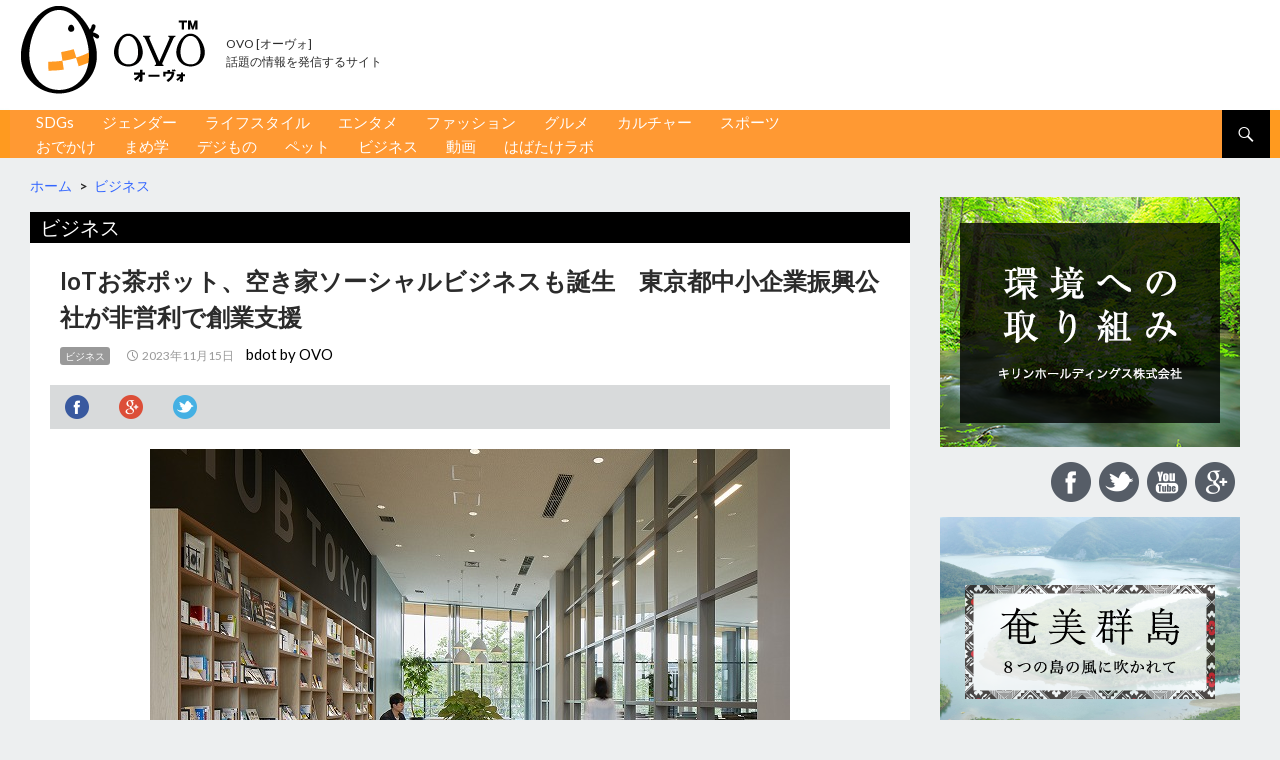

--- FILE ---
content_type: text/html; charset=UTF-8
request_url: https://ovo.kyodo.co.jp/news/biz/a-1921860
body_size: 31415
content:
<!DOCTYPE html>
<!--[if IE 7]>
<html class="ie ie7" lang="ja" xmlns:og="http://ogp.me/ns#" xmlns:fb="http://ogp.me/ns/fb#">
<![endif]-->
<!--[if IE 8]>
<html class="ie ie8" lang="ja" xmlns:og="http://ogp.me/ns#" xmlns:fb="http://ogp.me/ns/fb#">
<![endif]-->
<!--[if !(IE 7) | !(IE 8) ]><!-->
<html lang="ja" xmlns:og="http://ogp.me/ns#" xmlns:fb="http://ogp.me/ns/fb#">
<!--<![endif]-->
<head><!-- Google Tag Manager -->
<!-- 20250822 nagura add start -->
	<script async src="https://securepubads.g.doubleclick.net/tag/js/gpt.js" crossorigin="anonymous"></script>
	<script>
		window.googletag = window.googletag || {cmd: []};
		googletag.cmd.push(function() {
	    googletag.defineSlot('/23213571525,6518176/OVO_PCSP_all_side_rectangle_1', [[300, 600], [300, 250]], 'div-gpt-ad-1748427972338-0').addService(googletag.pubads());
    	googletag.pubads().enableSingleRequest();
    	googletag.enableServices();
		});
	</script>
	<script async src="https://securepubads.g.doubleclick.net/tag/js/gpt.js" crossorigin="anonymous"></script>
	<script>
	  	window.googletag = window.googletag || {cmd: []};
	  	googletag.cmd.push(function() {
	    googletag.defineSlot('/23213571525,6518176/OVO_PCSP_top_list_below_banner_1', [[836, 280], [300, 250], [336, 280], [728, 90]], 'div-gpt-ad-1748428086842-0').addService(googletag.pubads());
    	googletag.pubads().enableSingleRequest();
    	googletag.enableServices();
		});
	</script>
<!-- 20250822 nagura add end -->
<!-- <script>(function(w,d,s,l,i){w[l]=w[l]||[];w[l].push({'gtm.start':
new Date().getTime(),event:'gtm.js'});var f=d.getElementsByTagName(s)[0],
j=d.createElement(s),dl=l!='dataLayer'?'&l='+l:'';j.async=true;j.src=
'https://www.googletagmanager.com/gtm.js?id='+i+dl;f.parentNode.insertBefore(j,f);
})(window,document,'script','dataLayer','GTM-NB4HG2');</script> -->
<!-- End Google Tag Manager -->
	<meta charset="UTF-8">
	<meta name="viewport" content="width=device-width,initial-scale=1.0">
					<meta name="keywords" content="bdot,ovo,TOKYO創業ステーションTAMA,スタートアップ,創業支援,東京都中小企業振興公社">
		<title>IoTお茶ポット、空き家ソーシャルビジネスも誕生　東京都中小企業振興公社が非営利で創業支援 | OVO [オーヴォ]</title>
	<link rel="profile" href="http://gmpg.org/xfn/11">
	<link rel="pingback" href="https://ovo.kyodo.co.jp/xmlrpc.php">
	<!--[if lt IE 9]>
	<script src="https://d10tw3woq6mt3i.cloudfront.net/wp-content/themes/twentyfourteen/js/html5.js"></script>
	<script src="https://d10tw3woq6mt3i.cloudfront.net/wp-content/themes/ovo2/js/css3-mediaqueries.js"></script>
	<![endif]-->
	<meta name="keywords" content="ovo,オーボ,オーヴォ,オウボ,おーぼ,おうぼ,SDGs,sdgs" />
<meta name="description" content="　公益財団法人東京都中小企業振興公社（中西充理事長）が、スタートアップ（新興企業）や起業を目指す人を支援する拠点として、東京・丸の内に続き、多摩地域に「TOKYO創業ステーションTAMA」（立川市）を設け、事業を拡充してから3年が経った。都" />
<meta name='robots' content='max-image-preview:large' />
<link rel='dns-prefetch' href='//www.googletagmanager.com' />
<link rel='dns-prefetch' href='//fonts.googleapis.com' />
<link rel="alternate" type="application/rss+xml" title="OVO [オーヴォ] &raquo; フィード" href="https://ovo.kyodo.co.jp/feed" />
<link rel="alternate" type="application/rss+xml" title="OVO [オーヴォ] &raquo; コメントフィード" href="https://ovo.kyodo.co.jp/comments/feed" />
<script type="text/javascript">
window._wpemojiSettings = {"baseUrl":"https:\/\/s.w.org\/images\/core\/emoji\/14.0.0\/72x72\/","ext":".png","svgUrl":"https:\/\/s.w.org\/images\/core\/emoji\/14.0.0\/svg\/","svgExt":".svg","source":{"concatemoji":"https:\/\/ovo.kyodo.co.jp\/wp-includes\/js\/wp-emoji-release.min.js?ver=6.3.7"}};
/*! This file is auto-generated */
!function(i,n){var o,s,e;function c(e){try{var t={supportTests:e,timestamp:(new Date).valueOf()};sessionStorage.setItem(o,JSON.stringify(t))}catch(e){}}function p(e,t,n){e.clearRect(0,0,e.canvas.width,e.canvas.height),e.fillText(t,0,0);var t=new Uint32Array(e.getImageData(0,0,e.canvas.width,e.canvas.height).data),r=(e.clearRect(0,0,e.canvas.width,e.canvas.height),e.fillText(n,0,0),new Uint32Array(e.getImageData(0,0,e.canvas.width,e.canvas.height).data));return t.every(function(e,t){return e===r[t]})}function u(e,t,n){switch(t){case"flag":return n(e,"\ud83c\udff3\ufe0f\u200d\u26a7\ufe0f","\ud83c\udff3\ufe0f\u200b\u26a7\ufe0f")?!1:!n(e,"\ud83c\uddfa\ud83c\uddf3","\ud83c\uddfa\u200b\ud83c\uddf3")&&!n(e,"\ud83c\udff4\udb40\udc67\udb40\udc62\udb40\udc65\udb40\udc6e\udb40\udc67\udb40\udc7f","\ud83c\udff4\u200b\udb40\udc67\u200b\udb40\udc62\u200b\udb40\udc65\u200b\udb40\udc6e\u200b\udb40\udc67\u200b\udb40\udc7f");case"emoji":return!n(e,"\ud83e\udef1\ud83c\udffb\u200d\ud83e\udef2\ud83c\udfff","\ud83e\udef1\ud83c\udffb\u200b\ud83e\udef2\ud83c\udfff")}return!1}function f(e,t,n){var r="undefined"!=typeof WorkerGlobalScope&&self instanceof WorkerGlobalScope?new OffscreenCanvas(300,150):i.createElement("canvas"),a=r.getContext("2d",{willReadFrequently:!0}),o=(a.textBaseline="top",a.font="600 32px Arial",{});return e.forEach(function(e){o[e]=t(a,e,n)}),o}function t(e){var t=i.createElement("script");t.src=e,t.defer=!0,i.head.appendChild(t)}"undefined"!=typeof Promise&&(o="wpEmojiSettingsSupports",s=["flag","emoji"],n.supports={everything:!0,everythingExceptFlag:!0},e=new Promise(function(e){i.addEventListener("DOMContentLoaded",e,{once:!0})}),new Promise(function(t){var n=function(){try{var e=JSON.parse(sessionStorage.getItem(o));if("object"==typeof e&&"number"==typeof e.timestamp&&(new Date).valueOf()<e.timestamp+604800&&"object"==typeof e.supportTests)return e.supportTests}catch(e){}return null}();if(!n){if("undefined"!=typeof Worker&&"undefined"!=typeof OffscreenCanvas&&"undefined"!=typeof URL&&URL.createObjectURL&&"undefined"!=typeof Blob)try{var e="postMessage("+f.toString()+"("+[JSON.stringify(s),u.toString(),p.toString()].join(",")+"));",r=new Blob([e],{type:"text/javascript"}),a=new Worker(URL.createObjectURL(r),{name:"wpTestEmojiSupports"});return void(a.onmessage=function(e){c(n=e.data),a.terminate(),t(n)})}catch(e){}c(n=f(s,u,p))}t(n)}).then(function(e){for(var t in e)n.supports[t]=e[t],n.supports.everything=n.supports.everything&&n.supports[t],"flag"!==t&&(n.supports.everythingExceptFlag=n.supports.everythingExceptFlag&&n.supports[t]);n.supports.everythingExceptFlag=n.supports.everythingExceptFlag&&!n.supports.flag,n.DOMReady=!1,n.readyCallback=function(){n.DOMReady=!0}}).then(function(){return e}).then(function(){var e;n.supports.everything||(n.readyCallback(),(e=n.source||{}).concatemoji?t(e.concatemoji):e.wpemoji&&e.twemoji&&(t(e.twemoji),t(e.wpemoji)))}))}((window,document),window._wpemojiSettings);
</script>
<style type="text/css">
img.wp-smiley,
img.emoji {
	display: inline !important;
	border: none !important;
	box-shadow: none !important;
	height: 1em !important;
	width: 1em !important;
	margin: 0 0.07em !important;
	vertical-align: -0.1em !important;
	background: none !important;
	padding: 0 !important;
}
</style>
	<link rel='stylesheet' id='twentyfourteen-style-css' href='https://d10tw3woq6mt3i.cloudfront.net/wp-content/themes/ovo2/style.css?ver=20200423' type='text/css' media='all' />
<link rel='stylesheet' id='fix-css' href='https://d10tw3woq6mt3i.cloudfront.net/wp-content/themes/ovo2/css/fix.css?ver=20150618' type='text/css' media='all' />
<link rel='stylesheet' id='gmap-css' href='https://d10tw3woq6mt3i.cloudfront.net/wp-content/themes/ovo2/css/google-map.css?ver=20150618' type='text/css' media='all' />
<link rel='stylesheet' id='cchan-css' href='https://d10tw3woq6mt3i.cloudfront.net/wp-content/themes/ovo2/css/cchan.css?ver=20150618' type='text/css' media='all' />
<link rel='stylesheet' id='wp-block-library-css' href='https://d10tw3woq6mt3i.cloudfront.net/wp-includes/css/dist/block-library/style.min.css?ver=6.3.7' type='text/css' media='all' />
<style id='classic-theme-styles-inline-css' type='text/css'>
/*! This file is auto-generated */
.wp-block-button__link{color:#fff;background-color:#32373c;border-radius:9999px;box-shadow:none;text-decoration:none;padding:calc(.667em + 2px) calc(1.333em + 2px);font-size:1.125em}.wp-block-file__button{background:#32373c;color:#fff;text-decoration:none}
</style>
<style id='global-styles-inline-css' type='text/css'>
body{--wp--preset--color--black: #000000;--wp--preset--color--cyan-bluish-gray: #abb8c3;--wp--preset--color--white: #ffffff;--wp--preset--color--pale-pink: #f78da7;--wp--preset--color--vivid-red: #cf2e2e;--wp--preset--color--luminous-vivid-orange: #ff6900;--wp--preset--color--luminous-vivid-amber: #fcb900;--wp--preset--color--light-green-cyan: #7bdcb5;--wp--preset--color--vivid-green-cyan: #00d084;--wp--preset--color--pale-cyan-blue: #8ed1fc;--wp--preset--color--vivid-cyan-blue: #0693e3;--wp--preset--color--vivid-purple: #9b51e0;--wp--preset--gradient--vivid-cyan-blue-to-vivid-purple: linear-gradient(135deg,rgba(6,147,227,1) 0%,rgb(155,81,224) 100%);--wp--preset--gradient--light-green-cyan-to-vivid-green-cyan: linear-gradient(135deg,rgb(122,220,180) 0%,rgb(0,208,130) 100%);--wp--preset--gradient--luminous-vivid-amber-to-luminous-vivid-orange: linear-gradient(135deg,rgba(252,185,0,1) 0%,rgba(255,105,0,1) 100%);--wp--preset--gradient--luminous-vivid-orange-to-vivid-red: linear-gradient(135deg,rgba(255,105,0,1) 0%,rgb(207,46,46) 100%);--wp--preset--gradient--very-light-gray-to-cyan-bluish-gray: linear-gradient(135deg,rgb(238,238,238) 0%,rgb(169,184,195) 100%);--wp--preset--gradient--cool-to-warm-spectrum: linear-gradient(135deg,rgb(74,234,220) 0%,rgb(151,120,209) 20%,rgb(207,42,186) 40%,rgb(238,44,130) 60%,rgb(251,105,98) 80%,rgb(254,248,76) 100%);--wp--preset--gradient--blush-light-purple: linear-gradient(135deg,rgb(255,206,236) 0%,rgb(152,150,240) 100%);--wp--preset--gradient--blush-bordeaux: linear-gradient(135deg,rgb(254,205,165) 0%,rgb(254,45,45) 50%,rgb(107,0,62) 100%);--wp--preset--gradient--luminous-dusk: linear-gradient(135deg,rgb(255,203,112) 0%,rgb(199,81,192) 50%,rgb(65,88,208) 100%);--wp--preset--gradient--pale-ocean: linear-gradient(135deg,rgb(255,245,203) 0%,rgb(182,227,212) 50%,rgb(51,167,181) 100%);--wp--preset--gradient--electric-grass: linear-gradient(135deg,rgb(202,248,128) 0%,rgb(113,206,126) 100%);--wp--preset--gradient--midnight: linear-gradient(135deg,rgb(2,3,129) 0%,rgb(40,116,252) 100%);--wp--preset--font-size--small: 13px;--wp--preset--font-size--medium: 20px;--wp--preset--font-size--large: 36px;--wp--preset--font-size--x-large: 42px;--wp--preset--spacing--20: 0.44rem;--wp--preset--spacing--30: 0.67rem;--wp--preset--spacing--40: 1rem;--wp--preset--spacing--50: 1.5rem;--wp--preset--spacing--60: 2.25rem;--wp--preset--spacing--70: 3.38rem;--wp--preset--spacing--80: 5.06rem;--wp--preset--shadow--natural: 6px 6px 9px rgba(0, 0, 0, 0.2);--wp--preset--shadow--deep: 12px 12px 50px rgba(0, 0, 0, 0.4);--wp--preset--shadow--sharp: 6px 6px 0px rgba(0, 0, 0, 0.2);--wp--preset--shadow--outlined: 6px 6px 0px -3px rgba(255, 255, 255, 1), 6px 6px rgba(0, 0, 0, 1);--wp--preset--shadow--crisp: 6px 6px 0px rgba(0, 0, 0, 1);}:where(.is-layout-flex){gap: 0.5em;}:where(.is-layout-grid){gap: 0.5em;}body .is-layout-flow > .alignleft{float: left;margin-inline-start: 0;margin-inline-end: 2em;}body .is-layout-flow > .alignright{float: right;margin-inline-start: 2em;margin-inline-end: 0;}body .is-layout-flow > .aligncenter{margin-left: auto !important;margin-right: auto !important;}body .is-layout-constrained > .alignleft{float: left;margin-inline-start: 0;margin-inline-end: 2em;}body .is-layout-constrained > .alignright{float: right;margin-inline-start: 2em;margin-inline-end: 0;}body .is-layout-constrained > .aligncenter{margin-left: auto !important;margin-right: auto !important;}body .is-layout-constrained > :where(:not(.alignleft):not(.alignright):not(.alignfull)){max-width: var(--wp--style--global--content-size);margin-left: auto !important;margin-right: auto !important;}body .is-layout-constrained > .alignwide{max-width: var(--wp--style--global--wide-size);}body .is-layout-flex{display: flex;}body .is-layout-flex{flex-wrap: wrap;align-items: center;}body .is-layout-flex > *{margin: 0;}body .is-layout-grid{display: grid;}body .is-layout-grid > *{margin: 0;}:where(.wp-block-columns.is-layout-flex){gap: 2em;}:where(.wp-block-columns.is-layout-grid){gap: 2em;}:where(.wp-block-post-template.is-layout-flex){gap: 1.25em;}:where(.wp-block-post-template.is-layout-grid){gap: 1.25em;}.has-black-color{color: var(--wp--preset--color--black) !important;}.has-cyan-bluish-gray-color{color: var(--wp--preset--color--cyan-bluish-gray) !important;}.has-white-color{color: var(--wp--preset--color--white) !important;}.has-pale-pink-color{color: var(--wp--preset--color--pale-pink) !important;}.has-vivid-red-color{color: var(--wp--preset--color--vivid-red) !important;}.has-luminous-vivid-orange-color{color: var(--wp--preset--color--luminous-vivid-orange) !important;}.has-luminous-vivid-amber-color{color: var(--wp--preset--color--luminous-vivid-amber) !important;}.has-light-green-cyan-color{color: var(--wp--preset--color--light-green-cyan) !important;}.has-vivid-green-cyan-color{color: var(--wp--preset--color--vivid-green-cyan) !important;}.has-pale-cyan-blue-color{color: var(--wp--preset--color--pale-cyan-blue) !important;}.has-vivid-cyan-blue-color{color: var(--wp--preset--color--vivid-cyan-blue) !important;}.has-vivid-purple-color{color: var(--wp--preset--color--vivid-purple) !important;}.has-black-background-color{background-color: var(--wp--preset--color--black) !important;}.has-cyan-bluish-gray-background-color{background-color: var(--wp--preset--color--cyan-bluish-gray) !important;}.has-white-background-color{background-color: var(--wp--preset--color--white) !important;}.has-pale-pink-background-color{background-color: var(--wp--preset--color--pale-pink) !important;}.has-vivid-red-background-color{background-color: var(--wp--preset--color--vivid-red) !important;}.has-luminous-vivid-orange-background-color{background-color: var(--wp--preset--color--luminous-vivid-orange) !important;}.has-luminous-vivid-amber-background-color{background-color: var(--wp--preset--color--luminous-vivid-amber) !important;}.has-light-green-cyan-background-color{background-color: var(--wp--preset--color--light-green-cyan) !important;}.has-vivid-green-cyan-background-color{background-color: var(--wp--preset--color--vivid-green-cyan) !important;}.has-pale-cyan-blue-background-color{background-color: var(--wp--preset--color--pale-cyan-blue) !important;}.has-vivid-cyan-blue-background-color{background-color: var(--wp--preset--color--vivid-cyan-blue) !important;}.has-vivid-purple-background-color{background-color: var(--wp--preset--color--vivid-purple) !important;}.has-black-border-color{border-color: var(--wp--preset--color--black) !important;}.has-cyan-bluish-gray-border-color{border-color: var(--wp--preset--color--cyan-bluish-gray) !important;}.has-white-border-color{border-color: var(--wp--preset--color--white) !important;}.has-pale-pink-border-color{border-color: var(--wp--preset--color--pale-pink) !important;}.has-vivid-red-border-color{border-color: var(--wp--preset--color--vivid-red) !important;}.has-luminous-vivid-orange-border-color{border-color: var(--wp--preset--color--luminous-vivid-orange) !important;}.has-luminous-vivid-amber-border-color{border-color: var(--wp--preset--color--luminous-vivid-amber) !important;}.has-light-green-cyan-border-color{border-color: var(--wp--preset--color--light-green-cyan) !important;}.has-vivid-green-cyan-border-color{border-color: var(--wp--preset--color--vivid-green-cyan) !important;}.has-pale-cyan-blue-border-color{border-color: var(--wp--preset--color--pale-cyan-blue) !important;}.has-vivid-cyan-blue-border-color{border-color: var(--wp--preset--color--vivid-cyan-blue) !important;}.has-vivid-purple-border-color{border-color: var(--wp--preset--color--vivid-purple) !important;}.has-vivid-cyan-blue-to-vivid-purple-gradient-background{background: var(--wp--preset--gradient--vivid-cyan-blue-to-vivid-purple) !important;}.has-light-green-cyan-to-vivid-green-cyan-gradient-background{background: var(--wp--preset--gradient--light-green-cyan-to-vivid-green-cyan) !important;}.has-luminous-vivid-amber-to-luminous-vivid-orange-gradient-background{background: var(--wp--preset--gradient--luminous-vivid-amber-to-luminous-vivid-orange) !important;}.has-luminous-vivid-orange-to-vivid-red-gradient-background{background: var(--wp--preset--gradient--luminous-vivid-orange-to-vivid-red) !important;}.has-very-light-gray-to-cyan-bluish-gray-gradient-background{background: var(--wp--preset--gradient--very-light-gray-to-cyan-bluish-gray) !important;}.has-cool-to-warm-spectrum-gradient-background{background: var(--wp--preset--gradient--cool-to-warm-spectrum) !important;}.has-blush-light-purple-gradient-background{background: var(--wp--preset--gradient--blush-light-purple) !important;}.has-blush-bordeaux-gradient-background{background: var(--wp--preset--gradient--blush-bordeaux) !important;}.has-luminous-dusk-gradient-background{background: var(--wp--preset--gradient--luminous-dusk) !important;}.has-pale-ocean-gradient-background{background: var(--wp--preset--gradient--pale-ocean) !important;}.has-electric-grass-gradient-background{background: var(--wp--preset--gradient--electric-grass) !important;}.has-midnight-gradient-background{background: var(--wp--preset--gradient--midnight) !important;}.has-small-font-size{font-size: var(--wp--preset--font-size--small) !important;}.has-medium-font-size{font-size: var(--wp--preset--font-size--medium) !important;}.has-large-font-size{font-size: var(--wp--preset--font-size--large) !important;}.has-x-large-font-size{font-size: var(--wp--preset--font-size--x-large) !important;}
.wp-block-navigation a:where(:not(.wp-element-button)){color: inherit;}
:where(.wp-block-post-template.is-layout-flex){gap: 1.25em;}:where(.wp-block-post-template.is-layout-grid){gap: 1.25em;}
:where(.wp-block-columns.is-layout-flex){gap: 2em;}:where(.wp-block-columns.is-layout-grid){gap: 2em;}
.wp-block-pullquote{font-size: 1.5em;line-height: 1.6;}
</style>
<link rel='stylesheet' id='contact-form-7-css' href='https://d10tw3woq6mt3i.cloudfront.net/wp-content/plugins/contact-form-7/includes/css/styles.css?ver=5.9.2' type='text/css' media='all' />
<link rel='stylesheet' id='twentyfourteen-lato-css' href='//fonts.googleapis.com/css?family=Lato%3A300%2C400%2C700%2C900%2C300italic%2C400italic%2C700italic&#038;subset=latin%2Clatin-ext' type='text/css' media='all' />
<link rel='stylesheet' id='genericons-css' href='https://d10tw3woq6mt3i.cloudfront.net/wp-content/themes/twentyfourteen/genericons/genericons.css?ver=3.0.3' type='text/css' media='all' />
<!--[if lt IE 9]>
<link rel='stylesheet' id='twentyfourteen-ie-css' href='https://d10tw3woq6mt3i.cloudfront.net/wp-content/themes/twentyfourteen/css/ie.css?ver=20131205' type='text/css' media='all' />
<![endif]-->
<script type='text/javascript' src='https://d10tw3woq6mt3i.cloudfront.net/wp-includes/js/jquery/jquery.min.js?ver=3.7.0' id='jquery-core-js'></script>
<script type='text/javascript' src='https://d10tw3woq6mt3i.cloudfront.net/wp-includes/js/jquery/jquery-migrate.min.js?ver=3.4.1' id='jquery-migrate-js'></script>

<!-- Site Kit によって追加された Google タグ（gtag.js）スニペット -->
<!-- Google アナリティクス スニペット (Site Kit が追加) -->
<script type='text/javascript' src='https://www.googletagmanager.com/gtag/js?id=G-2DY4N3JMP2' id='google_gtagjs-js' async></script>
<script id="google_gtagjs-js-after" type="text/javascript">
window.dataLayer = window.dataLayer || [];function gtag(){dataLayer.push(arguments);}
gtag("set","linker",{"domains":["ovo.kyodo.co.jp"]});
gtag("js", new Date());
gtag("set", "developer_id.dZTNiMT", true);
gtag("config", "G-2DY4N3JMP2");
 window._googlesitekit = window._googlesitekit || {}; window._googlesitekit.throttledEvents = []; window._googlesitekit.gtagEvent = (name, data) => { var key = JSON.stringify( { name, data } ); if ( !! window._googlesitekit.throttledEvents[ key ] ) { return; } window._googlesitekit.throttledEvents[ key ] = true; setTimeout( () => { delete window._googlesitekit.throttledEvents[ key ]; }, 5 ); gtag( "event", name, { ...data, event_source: "site-kit" } ); };
</script>
<link rel="https://api.w.org/" href="https://ovo.kyodo.co.jp/wp-json/" /><link rel="alternate" type="application/json" href="https://ovo.kyodo.co.jp/wp-json/wp/v2/posts/1921860" /><link rel="EditURI" type="application/rsd+xml" title="RSD" href="https://ovo.kyodo.co.jp/xmlrpc.php?rsd" />
<meta name="generator" content="WordPress 6.3.7" />
<link rel="canonical" href="https://ovo.kyodo.co.jp/news/biz/a-1921860" />
<link rel='shortlink' href='https://ovo.kyodo.co.jp/?p=1921860' />
<link rel="alternate" type="application/json+oembed" href="https://ovo.kyodo.co.jp/wp-json/oembed/1.0/embed?url=https%3A%2F%2Fovo.kyodo.co.jp%2Fnews%2Fbiz%2Fa-1921860" />
<link rel="alternate" type="text/xml+oembed" href="https://ovo.kyodo.co.jp/wp-json/oembed/1.0/embed?url=https%3A%2F%2Fovo.kyodo.co.jp%2Fnews%2Fbiz%2Fa-1921860&#038;format=xml" />
<meta name="generator" content="Site Kit by Google 1.165.0" />
<!-- START - Open Graph and Twitter Card Tags 3.3.2 -->
 <!-- Facebook Open Graph -->
  <meta property="og:locale" content="ja_JP"/>
  <meta property="og:site_name" content="OVO [オーヴォ]"/>
  <meta property="og:title" content="IoTお茶ポット、空き家ソーシャルビジネスも誕生　東京都中小企業振興公社が非営利で創業支援"/>
  <meta property="og:url" content="https://ovo.kyodo.co.jp/news/biz/a-1921860"/>
  <meta property="og:type" content="article"/>
  <meta property="og:description" content="　公益財団法人東京都中小企業振興公社（中西充理事長）が、スタートアップ（新興企業）や起業を目指す人を支援する拠点として、東京・丸の内に続き、多摩地域に「TOKYO創業ステーションTAMA」（立川市）を設け、事業を拡充してから3年が経った。都と連携して提供している原則無償の支援プログラムは「海外でも数少ない取り組み。非営利事業なので、新たなビジネスプランについて、客観的なセカンドオピニオンも受けられる」（スタートアップ関係者）といい、利用者が年々増加している。その中から、お茶を最適に自動抽出するIoT家電を開発したり、社会問題化している空き家を活用したソーシャルビジネスを始めたりする若手事業家ら"/>
  <meta property="og:image" content="https://d10tw3woq6mt3i.cloudfront.net/wp-content/uploads/2023/11/kyd_1921860_2adc06353bd022af98e9626e93696d66.jpg"/>
  <meta property="og:image:url" content="https://d10tw3woq6mt3i.cloudfront.net/wp-content/uploads/2023/11/kyd_1921860_2adc06353bd022af98e9626e93696d66.jpg"/>
  <meta property="og:image:secure_url" content="https://d10tw3woq6mt3i.cloudfront.net/wp-content/uploads/2023/11/kyd_1921860_2adc06353bd022af98e9626e93696d66.jpg"/>
  <meta property="article:published_time" content="2023-11-15T17:02:27+09:00"/>
  <meta property="article:modified_time" content="2023-11-17T16:07:06+09:00" />
  <meta property="og:updated_time" content="2023-11-17T16:07:06+09:00" />
  <meta property="article:section" content="Biz"/>
 <!-- Google+ / Schema.org -->
  <meta itemprop="name" content="IoTお茶ポット、空き家ソーシャルビジネスも誕生　東京都中小企業振興公社が非営利で創業支援"/>
  <meta itemprop="headline" content="IoTお茶ポット、空き家ソーシャルビジネスも誕生　東京都中小企業振興公社が非営利で創業支援"/>
  <meta itemprop="description" content="　公益財団法人東京都中小企業振興公社（中西充理事長）が、スタートアップ（新興企業）や起業を目指す人を支援する拠点として、東京・丸の内に続き、多摩地域に「TOKYO創業ステーションTAMA」（立川市）を設け、事業を拡充してから3年が経った。都と連携して提供している原則無償の支援プログラムは「海外でも数少ない取り組み。非営利事業なので、新たなビジネスプランについて、客観的なセカンドオピニオンも受けられる」（スタートアップ関係者）といい、利用者が年々増加している。その中から、お茶を最適に自動抽出するIoT家電を開発したり、社会問題化している空き家を活用したソーシャルビジネスを始めたりする若手事業家ら"/>
  <meta itemprop="image" content="https://d10tw3woq6mt3i.cloudfront.net/wp-content/uploads/2023/11/kyd_1921860_2adc06353bd022af98e9626e93696d66.jpg"/>
  <meta itemprop="datePublished" content="2023-11-15"/>
  <meta itemprop="dateModified" content="2023-11-17T16:07:06+09:00" />
  <meta itemprop="author" content="bdot by OVO"/>
  <!--<meta itemprop="publisher" content="OVO [オーヴォ]"/>--> <!-- To solve: The attribute publisher.itemtype has an invalid value -->
 <!-- Twitter Cards -->
  <meta name="twitter:title" content="IoTお茶ポット、空き家ソーシャルビジネスも誕生　東京都中小企業振興公社が非営利で創業支援"/>
  <meta name="twitter:url" content="https://ovo.kyodo.co.jp/news/biz/a-1921860"/>
  <meta name="twitter:description" content="　公益財団法人東京都中小企業振興公社（中西充理事長）が、スタートアップ（新興企業）や起業を目指す人を支援する拠点として、東京・丸の内に続き、多摩地域に「TOKYO創業ステーションTAMA」（立川市）を設け、事業を拡充してから3年が経った。都と連携して提供している原則無償の支援プログラムは「海外でも数少ない取り組み。非営利事業なので、新たなビジネスプランについて、客観的なセカンドオピニオンも受けられる」（スタートアップ関係者）といい、利用者が年々増加している。その中から、お茶を最適に自動抽出するIoT家電を開発したり、社会問題化している空き家を活用したソーシャルビジネスを始めたりする若手事業家ら"/>
  <meta name="twitter:image" content="https://d10tw3woq6mt3i.cloudfront.net/wp-content/uploads/2023/11/kyd_1921860_2adc06353bd022af98e9626e93696d66.jpg"/>
  <meta name="twitter:card" content="summary_large_image"/>
 <!-- SEO -->
 <!-- Misc. tags -->
 <!-- is_singular -->
<!-- END - Open Graph and Twitter Card Tags 3.3.2 -->
	
	<!--[if lt IE 9]>
	<link rel='stylesheet' id='ovo-ie-css'  href='https://d10tw3woq6mt3i.cloudfront.net/wp-content/themes/ovo2/ie.css' type='text/css' media='screen' />
	<![endif]-->
	
	<script type="text/javascript">
				(function($) {
			$(document).ready(function(){
				$('img').protectImage({image : "https://d10tw3woq6mt3i.cloudfront.net/wp-content/themes/ovo2/img/blank.gif"});
			});
			$(window).bind('resize', function() {
				$('img').protectImage({image : "https://d10tw3woq6mt3i.cloudfront.net/wp-content/themes/ovo2/img/blank.gif"});
			});
		})(jQuery);
		window.onload = function(){
			(function($) {
				$('img').protectImage({image : "https://d10tw3woq6mt3i.cloudfront.net/wp-content/themes/ovo2/img/blank.gif"});
				window.setTimeout(function(){
					$('img').protectImage({image : "https://d10tw3woq6mt3i.cloudfront.net/wp-content/themes/ovo2/img/blank.gif"});
				}, 5000);
			})(jQuery);
		}
	</script>
	<script type='text/javascript'>
var googletag = googletag || {};
googletag.cmd = googletag.cmd || [];
(function() {
var gads = document.createElement('script');
gads.async = true;
gads.type = 'text/javascript';
var useSSL = 'https:' == document.location.protocol;
gads.src = (useSSL ? 'https:' : 'http:') +
'//www.googletagservices.com/tag/js/gpt.js';
var node = document.getElementsByTagName('script')[0];
node.parentNode.insertBefore(gads, node);
})();
</script>

<script type='text/javascript'>
googletag.cmd.push(function() {

var mapping = googletag.sizeMapping().addSize([340,0], [336,280]).addSize([0,0],[300,250]).build();

googletag.defineSlot('/6518176/ovo_arti_arti_under_rec1', [[300,250],[336,280]], 'ad-reslot1').defineSizeMapping(mapping).setCollapseEmptyDiv(true,true).addService(googletag.pubads());
googletag.defineSlot('/6518176/ovo_arti_arti_under_rec2', [[300, 250], [300, 300], [336, 280]], 'div-gpt-ad-1552265136655-0').setCollapseEmptyDiv(true,true).addService(googletag.pubads());
googletag.defineSlot('/6518176/ovo-desk-tab-bigbanner', [728, 90], 'div-gpt-ad-1397483065932-0').addService(googletag.pubads()).setCollapseEmptyDiv(true,true);
googletag.defineSlot('/6518176/ovo-sp-m-bigbanner', [320, 50], 'div-gpt-ad-1397484382096-0').addService(googletag.pubads()).setCollapseEmptyDiv(true,true);
googletag.defineSlot('/6518176/ovo-desk-rectangle', [300, 250], 'div-gpt-ad-1397484814722-0').addService(googletag.pubads()).setCollapseEmptyDiv(true,true);
googletag.defineSlot('/6518176/ovo-sp-ab-rectangle', [300, 250], 'div-gpt-ad-1403169702145-0').addService(googletag.pubads()).setCollapseEmptyDiv(true,true);
googletag.defineSlot('/6518176/ovo-desk-tab-ab-free', [474, 300], 'div-gpt-ad-1403224003417-0').addService(googletag.pubads()).setCollapseEmptyDiv(true,true);

googletag.defineSlot('/6518176/ovo_side_under_rectangle1', [300, 250], 'div-gpt-ad-1417436958297-0').addService(googletag.pubads()).setCollapseEmptyDiv(true,true);
googletag.defineSlot('/6518176/ovo_side_rectangle_2', [300, 250], 'div-gpt-ad-1417437075702-0').addService(googletag.pubads()).setCollapseEmptyDiv(true,true);
googletag.defineSlot('/6518176/ovo_top_con_under_1', [300, 250], 'div-gpt-ad-1417437124478-0').addService(googletag.pubads()).setCollapseEmptyDiv(true,true);
googletag.defineSlot('/6518176/ovo_top_con_under_2', [300, 250], 'div-gpt-ad-1417437193301-0').addService(googletag.pubads()).setCollapseEmptyDiv(true,true);
//googletag.defineSlot('/6518176/ovo_arti_arti_under_rec1', [300, 250], 'div-gpt-ad-1417437365218-0').addService(googletag.pubads()).setCollapseEmptyDiv(true,true);
//googletag.defineSlot('/6518176/ovo_arti_arti_under_rec2', [300, 250], 'div-gpt-ad-1417437417579-0').addService(googletag.pubads()).setCollapseEmptyDiv(true,true);

googletag.defineSlot('/6518176/ovo-desk-inread', [ 600, 369 ], 'div-gpt-ad-1426661105172-0').addService(googletag.pubads()).setCollapseEmptyDiv(true, true);
googletag.defineSlot('/6518176/ovo-sp-inread', [ 300, 200 ], 'div-gpt-ad-1426661309615-0').addService(googletag.pubads()).setCollapseEmptyDiv(true, true);

googletag.pubads().setTargeting("och", ["business"]);
googletag.pubads().enableSingleRequest();
googletag.enableServices();
});
</script>
	
<script id="gunosy-ads-template-1" type="text/template">
<a class="post-thumbnail" href="<%= url %>" class="gunosy-ads-clickable">
<img src="<%= big_image %>" class="attachment-large wp-post-image" style="width:100%">
</a>
<header class="entry-header">
<h1 class="entry-title"><a href="<%= url %>" class="gunosy-ads-clickable"><%= title %></a></h1>
<div class="entry-content">
</div>
<div class="entry-meta">
<span class="cat-links">＜PR＞</span>
<span class="cat-links"><a href="<%= url %>" class="gunosy-ads-clickable">Sponsored</a></span>
<span class="entry-date"><a href="<%= url %>" class="gunosy-ads-clickable"><time class="entry-date date updated" datetime="2015-03-03T10:00:31+09:00">Ads by Gunosy</time></a></span> <span class="byline" style="visibility:hidden;"><span class="author vcard"><span class="url fn n">OvO</span></span></span></div>
</header>
</script>


<script id="gunosy-ads-template-2" type="text/template">
<a class="post-thumbnail" href="<%= url %>" class="gunosy-ads-clickable">
<img src="<%= big_image %>" class="attachment-large wp-post-image" style="width:100%">
</a>
<header class="entry-header">
<h1 class="entry-title"><a href="<%= url %>" class="gunosy-ads-clickable"><%= title %></a></h1>
<span>＜PR＞</span>
<span class="entry-date"><a href="<%= url %>" class="gunosy-ads-clickable"><time class="entry-date date updated" datetime="2015-03-03T10:00:31+09:00">Ads by Gunosy</time></a></span> <span class="byline" style="visibility:hidden;"><span class="author vcard"><span class="url fn n">OvO</span></span></span>
</header>
</script>
</head>

<body class="post-template-default single single-post postid-1921860 single-format-standard grid group-blog header-image singular">
<script>
  (function(i,s,o,g,r,a,m){i['GoogleAnalyticsObject']=r;i[r]=i[r]||function(){
  (i[r].q=i[r].q||[]).push(arguments)},i[r].l=1*new Date();a=s.createElement(o),
  m=s.getElementsByTagName(o)[0];a.async=1;a.src=g;m.parentNode.insertBefore(a,m)
  })(window,document,'script','//www.google-analytics.com/analytics.js','ga');

  ga('create', 'UA-49574059-1', 'kyodo.co.jp');
  ga('require', 'displayfeatures');
  ga('require', 'linkid', 'linkid.js');
  ga('send', 'pageview');

</script><div class="width-full bghead">
<div id="page" class="hfeed site">
		<div id="site-header">
		<a href="https://ovo.kyodo.co.jp/" rel="home">
			<img src="https://d10tw3woq6mt3i.cloudfront.net/wp-content/themes/ovo2/img/ovo-site-header-logo.png?ver=20160419" width="186" height="90" alt="">
		</a>
		<div class="discription">OVO [オーヴォ]<br>話題の情報を発信するサイト</div>
		<div class="ad728x90">
			<!-- ovo-desk-tab-bigbanner -->
			<div id='div-gpt-ad-1397483065932-0' style='width:728px; height:90px;'>
			<script type='text/javascript'>
			googletag.cmd.push(function() { googletag.display('div-gpt-ad-1397483065932-0'); });
			</script>
			</div>
		</div>
		<div class="ad320x50">
			<!-- ovo-sp-m-bigbanner -->
<div id='div-gpt-ad-1397484382096-0' style='width:320px; height:50px;'>
<script type='text/javascript'>
googletag.cmd.push(function() { googletag.display('div-gpt-ad-1397484382096-0'); });
</script>
</div>
		</div>
	</div>
	
	<header id="masthead" class="site-header" role="banner">
		<div class="header-main">
			<h1 class="site-title"><a href="https://ovo.kyodo.co.jp/" rel="home"><img src="https://d10tw3woq6mt3i.cloudfront.net/wp-content/themes/ovo2/img/ovo-site-header-logo.png?ver=20150518" height="40" width="83" alt="OVO [オーヴォ]" /></a></h1>

			<div class="search-toggle">
				<a href="#search-container" class="screen-reader-text">検索</a>
			</div>

			<nav id="primary-navigation" class="site-navigation primary-navigation" role="navigation">
				<h1 class="menu-toggle">メインメニュー</h1>
				<a class="screen-reader-text skip-link" href="#content">コンテンツへ移動</a>
				<div class="menu-global-menu-container"><ul id="menu-global-menu" class="nav-menu"><li id="menu-item-1324854" class="menu-item menu-item-type-taxonomy menu-item-object-channel menu-item-1324854"><a href="https://ovo.kyodo.co.jp/channel/sdgs">SDGs</a></li>
<li id="menu-item-1813900" class="menu-item menu-item-type-taxonomy menu-item-object-channel menu-item-1813900"><a href="https://ovo.kyodo.co.jp/channel/gender">ジェンダー</a></li>
<li id="menu-item-812094" class="menu-item menu-item-type-taxonomy menu-item-object-channel menu-item-812094"><a href="https://ovo.kyodo.co.jp/channel/life">ライフスタイル</a></li>
<li id="menu-item-812096" class="menu-item menu-item-type-taxonomy menu-item-object-channel menu-item-812096"><a href="https://ovo.kyodo.co.jp/channel/entame">エンタメ</a></li>
<li id="menu-item-812103" class="menu-item menu-item-type-taxonomy menu-item-object-channel menu-item-812103"><a href="https://ovo.kyodo.co.jp/channel/fashion">ファッション</a></li>
<li id="menu-item-812105" class="menu-item menu-item-type-taxonomy menu-item-object-channel menu-item-812105"><a href="https://ovo.kyodo.co.jp/channel/gourmet">グルメ</a></li>
<li id="menu-item-812117" class="menu-item menu-item-type-taxonomy menu-item-object-channel menu-item-812117"><a href="https://ovo.kyodo.co.jp/channel/culture">カルチャー</a></li>
<li id="menu-item-812120" class="menu-item menu-item-type-taxonomy menu-item-object-channel menu-item-812120"><a href="https://ovo.kyodo.co.jp/channel/sport">スポーツ</a></li>
<li id="menu-item-812128" class="menu-item menu-item-type-taxonomy menu-item-object-channel menu-item-812128"><a href="https://ovo.kyodo.co.jp/channel/odekake">おでかけ</a></li>
<li id="menu-item-812132" class="menu-item menu-item-type-taxonomy menu-item-object-channel menu-item-812132"><a href="https://ovo.kyodo.co.jp/channel/mame">まめ学</a></li>
<li id="menu-item-812133" class="menu-item menu-item-type-taxonomy menu-item-object-channel menu-item-812133"><a href="https://ovo.kyodo.co.jp/channel/digital">デジもの</a></li>
<li id="menu-item-812146" class="menu-item menu-item-type-taxonomy menu-item-object-channel menu-item-812146"><a href="https://ovo.kyodo.co.jp/channel/pet">ペット</a></li>
<li id="menu-item-812147" class="menu-item menu-item-type-taxonomy menu-item-object-channel current-post-ancestor current-menu-parent current-post-parent menu-item-812147"><a href="https://ovo.kyodo.co.jp/channel/business">ビジネス</a></li>
<li id="menu-item-812148" class="menu-item menu-item-type-taxonomy menu-item-object-category menu-item-812148"><a href="https://ovo.kyodo.co.jp/movie">動画</a></li>
<li id="menu-item-812151" class="menu-item menu-item-type-taxonomy menu-item-object-channel menu-item-812151"><a href="https://ovo.kyodo.co.jp/channel/habatakelabo">はばたけラボ</a></li>
</ul></div>			</nav>
		</div>

		<div id="search-container" class="search-box-wrapper hide">
			<div class="search-box">
				<form role="search" method="get" class="search-form" action="https://ovo.kyodo.co.jp/">
				<label>
					<span class="screen-reader-text">検索:</span>
					<input type="search" class="search-field" placeholder="検索&hellip;" value="" name="s" />
				</label>
				<input type="submit" class="search-submit" value="検索" />
			</form>			</div>
		</div>
	</header><!-- #masthead -->

	<div id="main" class="site-main">

<div id="primary" class="content-area">

<!--0.04177188873291 seconds-->




	<div id="breadcrumb" class="pankuzu"><div itemscope itemtype="http://data-vocabulary.org/Breadcrumb"><a href="https://ovo.kyodo.co.jp" itemprop="url"><span itemprop="title">ホーム</span></a><span>&gt;</span></div><div itemscope itemtype="http://data-vocabulary.org/Breadcrumb"><a href="https://ovo.kyodo.co.jp/channel/business" itemprop="url"><span itemprop="title">ビジネス</span></a></div></div>	<div id="content" class="site-content" role="main">
		<header><h1 class="archive-title archive-title-news">ビジネス</h1></header>		<div class="site-content-inner">
			<article id="post-1921860" class="post-1921860 post type-post status-publish format-standard has-post-thumbnail hentry category-biz tag-bdot tag-ovo tag-tokyotama tag-60994 tag-93374 tag-92395 genre-business channel-business publisher-b">
				<header class="entry-header">
<h1 class="entry-title">IoTお茶ポット、空き家ソーシャルビジネスも誕生　東京都中小企業振興公社が非営利で創業支援</h1>					<div class="entry-meta">
						<span class="cat-links"> <a href="https://ovo.kyodo.co.jp/channel/business" rel="tag">ビジネス</a></span>
						<span class="entry-date"><a href="https://ovo.kyodo.co.jp/news/biz/a-1921860" rel="bookmark" onclick="ga( 'send', 'event', 'Internal Link', 'Text Click', 'NewsIndex metaDate', 1);"><time class="entry-date date updated" datetime="2023-11-15T17:02:27+09:00">2023年11月15日</time></a></span> <span class="byline" style="display:none;"><span class="author vcard"><span class="fn">OvO</span></span></span>			<span class="author_link"><a href="https://b.kyodo.co.jp" target="_blank">bdot by OVO</a></span>
					</div><!-- .entry-meta -->
				</header><!-- .entry-header -->
				<div class="sns-top">

					<div class="left"><a class="fb-like" href="http://www.facebook.com/share.php?src=bm&u=https://ovo.kyodo.co.jp/news/biz/a-1921860&t=https://ovo.kyodo.co.jp/news/biz/a-1921860" onclick="window.open(this.href, 'likewindow', 'width=650 ,height=450'); return false;" rel="nofollow"><img src="https://d10tw3woq6mt3i.cloudfront.net/wp-content/themes/ovo2/img/btn_fb-s.png"></a><!-- <span class="sns_facebook_count"></span> --></div>
<script type="text/javascript">
//		jQuery.ajax({
//		url      : 'https://graph.facebook.com/?id=' + encodeURIComponent("https://ovo.kyodo.co.jp/news/biz/a-1921860"),
//			dataType : 'jsonp',
//			success  : function(json){ jQuery('.sns_facebook_count').text( json.share.share_count || 0 ); },
//		});
</script>
	<div class="left"><a href="https://plus.google.com/share?url=https://ovo.kyodo.co.jp/news/biz/a-1921860" onclick="window.open(this.href, 'Gwindow', 'width=650, height=450, menubar=no, toolbar=no, scrollbars=yes'); return false;"><img src="https://d10tw3woq6mt3i.cloudfront.net/wp-content/themes/ovo2/img/btn_go-s.png"></a></div>
					<div class="left"><a href="http://twitter.com/share?count=horizontal&amp;original_referer=https://ovo.kyodo.co.jp/news/biz/a-1921860&amp;text=IoTお茶ポット、空き家ソーシャルビジネスも誕生　東京都中小企業振興公社が非営利で創業支援&amp;url=https://ovo.kyodo.co.jp/news/biz/a-1921860" onclick="window.open(this.href, 'tweetwindow', 'width=550, height=450,personalbar=0,toolbar=0,scrollbars=1,resizable=1'); return false;"><img src="https://d10tw3woq6mt3i.cloudfront.net/wp-content/themes/ovo2/img/btn_tw-s.png"></a><span class="sns_twitter_count"></span></div>
					<div class="clear"></div>
				</div>

		<div class="post-thumbnail">
			<img width="640" height="426" src="https://d10tw3woq6mt3i.cloudfront.net/wp-content/uploads/2023/11/kyd_1921860_2adc06353bd022af98e9626e93696d66.jpg" class="attachment-large size-large wp-post-image" alt="" decoding="async" fetchpriority="high" srcset="https://d10tw3woq6mt3i.cloudfront.net/wp-content/uploads/2023/11/kyd_1921860_2adc06353bd022af98e9626e93696d66.jpg 640w, https://d10tw3woq6mt3i.cloudfront.net/wp-content/uploads/2023/11/kyd_1921860_2adc06353bd022af98e9626e93696d66-300x200.jpg 300w, https://d10tw3woq6mt3i.cloudfront.net/wp-content/uploads/2023/11/kyd_1921860_2adc06353bd022af98e9626e93696d66-600x399.jpg 600w, https://d10tw3woq6mt3i.cloudfront.net/wp-content/uploads/2023/11/kyd_1921860_2adc06353bd022af98e9626e93696d66-559x372.jpg 559w" sizes="(max-width: 640px) 100vw, 640px" />							<div class="wp-caption-text">洗練されたTOKYO創業ステーションTAMAの施設</div>
					</div>

				<div class="entry-content">
					<div class="post-column">
							<div id="area1921860"></div>

<p style="text-align: left"><strong>　</strong>公益財団法人東京都中小企業振興公社（中西充理事長）が、スタートアップ（新興企業）や起業を目指す人を支援する拠点として、東京・丸の内に続き、多摩地域に「TOKYO創業ステーションTAMA」（立川市）を設け、事業を拡充してから3年が経った。都と連携して提供している原則無償の支援プログラムは「海外でも数少ない取り組み。非営利事業なので、新たなビジネスプランについて、客観的なセカンドオピニオンも受けられる」（スタートアップ関係者）といい、利用者が年々増加している。その中から、お茶を最適に自動抽出するIoT家電を開発したり、社会問題化している空き家を活用したソーシャルビジネスを始めたりする若手事業家らが登場。岸田内閣が「スタートアップ創出元年」とした2022年以降は注目度が高まり、国内外からの視察も相次いでいるという。</p>
<h3 style="text-align: left"><strong>▽</strong><strong>多摩地域を軸にマインド醸成</strong></h3>
<p style="text-align: left">　TOKYO創業ステーションTAMAは、JR立川駅に近い緑豊かな広場を中心に、各種ショップやレストラン、ホテル、オフィスが配された複合施設「GREEN SPRINGS」内に立地している。丸の内にTOKYO創業ステーションが開設された3年半後の20年7月、都心部に比べ事業所の新規開業率が低い多摩地域を軸に、学生、女性、シニアなどの潜在層も掘り起こしながら、住民らの創業マインドを醸成していく目的でオープンした。</p>
<p style="text-align: left">　創業ステーションTAMAの創業支援プログラムは、創業に興味を持った人には「Startup Hub Tokyo TAMA」、具体的に都内で創業を目指す人には「Planning Port」と、2部門が窓口になり提供されている。両部門を通じて①創業とは何かを知る②創業へのはじめの一歩を踏み出す③自分のビジネスの顧客について考える④ビジネスプランをまとめる⑤プランを実行する―と、利用者が5つのステップを踏んで創業できるようサポートしている。</p>
<p style="text-align: left">　「Startup Hub Tokyo TAMA」では、Wi-Fiを完備した施設内のラウンジスペースなどを利用。ITをはじめ創業に役立つスキルの各種講座、ベンチャー企業家らが創業話や失敗談を語るトークショー、起業仲間を見つける交流会など、関連イベントがほぼ毎日開かれている。火、水、木、土曜の週4日は、予約制で一時保育サービスも利用できる。</p>
<p style="text-align: left">ラウンジの一角では週末や祝日も含めて連日、起業を目指す人の疑問や不安に答えるコンシェルジュとして、平均年齢40歳の先輩起業家らが、1回40分程度の個別相談に応じている。まだ入り口の段階なので「アイデアはあっても、具体的ではないという人が半数。『事業を始めるには会社を辞めた方がいいだろうか？』など、人生相談的な話もあるが、ここが起業の第一歩になる」（公社事業戦略部多摩創業支援課の山本康博課長）。</p>
<p style="text-align: left">　25歳以下の若者（学生と社会人）向けには、ゼミ方式で起業を実践的に体感してもらう「TAMA起業ゼミ」を開講している。2カ月（計8日間）にわたり、チーム制で新しい製品などのアイデアを練り上げ、機能を必要最小限に絞った試作品（MVP）等の仮説検証を学んでいく。テーマは教育分野、言語学習、VR（仮想現実）、AR（拡張現実）、ジェンダー問題、働き方改革など幅広い。起業ゼミに続く特進クラスの「アドバンスクラス」2カ月（計5日間）では、参加者の起業アイデアをブラッシュアップ。MVP作成やそのユーザーインタビューなどを行い、メンターの指導・助言を受けながら起業を目指す。20年度のTAMA起業ゼミ一期生4人から通算して100人超が参加、このうち数人が実際に起業した。</p>
<p style="text-align: left">　また「起業した人には、子供のころ海外で暮らしていたとか、留学経験者などが多い。海外での生活は大きく意識を変える経験の1つになる。創業マインドは、本来なら小中学生くらいからじっくり時間をかけて育てていくべきもの。教育と同じで、すぐに成果は出ない」（公社多摩創業支援課）という観点から、創業ステーションTAMAでは23年度に小学校4～6年生対象の起業スクールを中小企業基盤整備機構BusiNestと連携開催した。親子で6組が参加し、ゲーム方式で収益から税金（課税）の仕組みまで学んだ。</p>
<p style="text-align: left"><strong> </strong></p>
<h3 style="text-align: left"><strong>▽</strong><strong>実践的にプラン作り、マーケティングで検証</strong></h3>
<p style="text-align: left">　具体的に都内での起業を考えている人や、創業から5年未満で新規ビジネスを立ち上げたいといった事業者には「Planning Port」が薦められる。約20人のプランコンサルタントが事業計画の作成から事業化までを担任制でサポート。「利用者のアイデアやその強みを整理。ビジネスモデルへ進化させ、数値計画へ落とし込むまで、創業に必要なステップを見える化」する。資金調達、税務、マーケティング、デザインなどの相談にも各分野の専門家が対応する。</p>
<p style="text-align: left">　さらにコンサル利用者には、日常的に大勢の人が集うGREEN SPRINGSの立地環境を活かし、テストマーケティングの機会を提供している。試作した製品やサービス案について、GREEN SPRINGS内の各種施設利用客らにアンケートやインタビューを実施。販売はしないが、顧客ニーズを把握し、製品・サービスの改良につなげる。費用は無料で年10回（土曜日）行う。1回当たり2～3の希望者が利用できる。「こうした手法は欧米では主流だが、日本ではまだ営業力頼みというケースが目立つ。みんなが新製品・サービスへの需要について仮説を立てるが、本当にその通りか、実際にマッチしているかどうかは分からない。それを顧客中心に事前検証し、課題を見つけ、修正していく」（公社多摩創業支援課）。</p>
<p style="text-align: left">　このほか、「Planning Port」には、より実践的な支援メニューが用意されている。「女性起業ゼミ」（8日間）では、創業準備段階で行う事業計画書の策定プロセスをゼミ方式で学べる。「業種別セミナー」では、創業前や創業後間もない段階で知っておきたい、起業の手続きや許認可申請、店舗設計などについて、実例を交えて解説する。業種はファッション、WEBサイト制作、パーソナルジム、美容、飲食店、医療・福祉事業、雑貨店、ライフスタイルショップ、コンサルタント業など、広範囲にわたる。</p>
<p style="text-align: left">　来訪者に対応するだけでなく、多摩地域の地方自治体や都内の大学などの要請を受け、講師を出張派遣する「地域連携」事業も積極展開している。講師は創業ステーションTAMAのコンシェルジュ、プランコンサルタント、専門相談員、職員らで、起業関連の大小セミナー・講習会に無料で随時派遣。オンライン開催にも対応している。テーマは起業体験談、アントレプレナーシップ、セルフブランディング、起業アイデアの整理・事業計画の作り方、研究開発型起業（プロセスや基礎知識）、財務・資金調達、マーケティング、東京都や公社の創業支援施策紹介などで、主催者の要望に基づいて決める。</p>
<p style="text-align: left">　22年度には、立川市、町田市、八王子市をはじめとする自治体や商工会、金融機関など19機関が主催するセミナーなどに計1300人余りの市民らが参加したほか、都立大、東京農工大、法政大、明治大、中央大など22大学で学生計4100人余りが受講した。</p>
<p style="text-align: left">　創業ステーションTAMAの各種サービスは、ホームページから登録した会員に提供される。会員登録、イベント参加、各種相談、ラウンジ利用などはいずれも無料。22年度の利用者数は延べ3万8千人を超え、初年度の1.8倍に増加している。</p>
<h3 style="text-align: left"><strong>▽</strong><strong>使わない手はない</strong></h3>
<p style="text-align: left">　創業ステーションを利用して起業し、22年10月からは創業ステーションTAMAのコンシェルジュも務める株式会社LOAD&amp;ROAD（東京都千代田区）代表取締役の河野辺和典さん（35）は、「17年に留学先の米国から帰国し、人的なつながりや働く場所もなかった時に、ネットワーキングや事業展開について創業ステーションのコンシェルジュの方に相談し、プランコンサルティングも受けた。会社を立ち上げた時も助成金や補助金を利用させてもらった」と話す。</p>
<p style="text-align: left">　河野辺さんは大学卒業後に機械エンジニアとして働き、3年後に退職して米国ボストンの大学院（MBA）へ留学した。当時はIoTという言葉が世に出始めたころ。自分が興味を持った「おいしいお茶の入れ方」も数値制御できるのではないかと考え、IoTティーポットのプロトタイプを作製。15年に米国法人を設立した。</p>
<figure id="attachment_8149761" aria-describedby="caption-attachment-8149761" style="width: 481px" class="wp-caption aligncenter"><img decoding="async" class=" wp-image-8149761" src="https://b.kyodo.co.jp/wp-content/uploads/2023/11/3e2880517c5d0d75bac91c32796b88ec.jpg" alt="" width="481" height="321" /><figcaption id="caption-attachment-8149761" class="wp-caption-text">売れ行き好調な「teploティーポット」</figcaption></figure>
<p style="text-align: left">　帰国後は、煎茶に精通した人、茶葉生産者、喫茶店、飲料メーカーなどを訪ね歩く。最適な入れ方は種類ごとに、手首の動作や茶葉の量、水温によって異なる。茶人なら飲み手の心理や体調、気候なども考慮し「入れ分け」をすることを学んだ。その中で「お茶の抽出はデジタルなポットに任せ、人は喫茶の本質であるコミュニケーションに集中できるようにしたい」との事業ポリシーも明確になっていった。</p>
<p style="text-align: left">　18年2月に、国内大手飲料メーカーなどの出資を受け、大学院の同級生だったインド人共同経営者と日本法人を設立。20年8月から、スマホアプリで茶葉ごとに最適な方法を本体に指示し自動抽出する「teploティーポット」を日・米で発売した（価格は3万4千円台）。内蔵センサーを使い、ユーザーの状態や周囲の環境に合わせた調整もできる。22年7月には、国内の職人が作った薄づくりのガラスなどを用いた水出し茶専用のカラフェ・グラスセットの販売も始めた。電子機器ではなく「完全にアナログ」だが、事業ポリシーに沿った製品で、公式茶葉パッケージ（緑茶、紅茶、中国茶、ハーブティーで計30種類）とともに、23年度のグッドデザイン賞をダブル受賞した。23年2月には業務用の「teploティーポット プロ」も、リース方式で国内向けに提供。カフェ、飲食店のほか、クリニックで「主に検査の休憩時間にお茶を出すために」使われているという。</p>
<p style="text-align: left">　当初は「事業の先行きは不明で、顧客も新しい物好きの人が多かった」が、最近は「おいしいお茶を飲みたいからという流れに変わってきた」。発売3年目で公式茶葉の売れ行きは、初年度の3.7倍（個人用2．5倍、法人用6．5倍）になった。最近では中国、韓国、ヨーロッパ諸国など、海外からの引き合いも増えている。</p>
<p style="text-align: left">　公社の提供サービスについて、河野辺さんは「（都内で）起業を目指す人なら、使わない手はないと思う。米国でも、無償の支援は非常に少なかった。ビジネスプラン作りや助成制度はクオリティーが高く、貴重なアドバイスも受けられる」と話している。</p>
<p style="text-align: left">　ソーシャルビジネス事業「タテナオシ」を展開する合同会社Renovate Japan（東京都国分寺市）代表の甲斐隆之さん（29）は、創業ステーションTAMAを利用した1人。</p>
<p style="text-align: left">　「タテナオシ」は、一般家庭の空き家を借りて「表層リフォーム」（DIY　レベルの壁紙張り替えや塗装を施す）中の物件を、民間の非営利団体と連携し、ドメスティックバイオレンス（DV）などで緊急・一時避難が必要な人たちの「駆け込み寺」として提供する。利用者は完成した個室に住みながら、2～3カ月間、残りのリノベ作業を手伝う。その間に就職先探しや生活保護の手続きなどを行い、生活を立て直すきっかけにしてもらう。</p>
<figure id="attachment_8149762" aria-describedby="caption-attachment-8149762" style="width: 480px" class="wp-caption aligncenter"><img decoding="async" class=" wp-image-8149762" src="https://b.kyodo.co.jp/wp-content/uploads/2023/11/60d19ab4267305110f2f8012a42111d3.jpg" alt="" width="480" height="360" /><figcaption id="caption-attachment-8149762" class="wp-caption-text">リフォームされた家屋で「タテナオシ」について語る甲斐隆之さん</figcaption></figure>
<p style="text-align: left">　1泊の費用負担は水道光熱費分程度。住み込みの利用者は時給制で、当人の状況に合わせて柔軟に作業へ参加し、収入を得る。家はリフォームが済むと、一般向けにシェアハウスやゲストハウスなどの形で収益化し、ビジネスとしての継続性を担保する。これまでに都内4軒で、延べ5人が「駆け込み寺」を利用した。現在、静岡県で5軒目となる旧ビジネスホテルのリフォームを進めている。</p>
<p style="text-align: left">　甲斐さんは小学校時代に父親を亡くし、公立の中、高校から国立大学へ進学。大学の講義をきっかけに「自分は父親を亡くし、自力で頑張ってきたつもりだったが、日本では各種の支援制度があり、公立教育も充実していた。世界にはこうした制度につながることができない人がたくさんいる」と貧困問題に関心を持ち、開発経済学を専攻。カナダの大学院に留学。帰国後の20年10月に学生時代の知人や後輩とRenovate Japanを設立した。</p>
<p style="text-align: left">　甲斐さんは「社会課題には公共セクターも民間セクターも手を付けられず、取りこぼされている領域がある」と指摘した上で、タテナオシの利用者のように「働きたいのに働けない人たちがいる。これを『非効率』と捉え、効率化するイノベーションを目指し、民間のソーシャルビジネスでアプローチした。そうすれば、公共との役割分担もスムーズになるのではないかと考えた」と話している。</p>
<p style="text-align: left">　こうした構想を具体化していく上で、創業ステーションTAMAから多くのサポートを受けたといい、23年4月からは自らも創業ステーションTAMAのコンシェルジュを週に1回ほど務めている。起業を目指す相談者には「どうしても突っ走りがちになるので、スモールステップを大事にしていきましょう」と語りかけ、伴走しているという。</p>


					</div>
					<div class="clear"></div>
					<!-- relaido-ad -->
					<div id="ULIZA_DIGEST_AD_WRAPPER" style="margin:0 auto;"><script src="https://cdn.relaido.jp/rplayer/rplayer.js?scenario_id=9668" async></script></div>
<br/>

<div class="ad-under-single">


<div class="ad-horizontal" style="width: auto; max-width: 700px; text-align: center;">

<div class="ad-element" style="width: auto; max-width: 336px; display: inline-block; float: none;">


<!-- OvO 記事下 レクタングル１ -->
<div id='ad-reslot1'>
<script type='text/javascript'>
googletag.cmd.push(function() { googletag.display('div-gpt-ad-1417437365218-0'); });
</script>
</div>

</div>

<div class="clear"></div>
</div>
</div>

					<div class="sns-bottom">
						<a class="fb-like" href="http://www.facebook.com/share.php?src=bm&u=https://ovo.kyodo.co.jp/news/biz/a-1921860&t=https://ovo.kyodo.co.jp/news/biz/a-1921860" onclick="window.open(this.href, 'likewindow', 'width=650 ,height=450'); return false;" rel="nofollow"><img src="https://d10tw3woq6mt3i.cloudfront.net/wp-content/themes/ovo2/img/btn_fb-b.gif"></a>
						<a href="http://twitter.com/share?count=horizontal&amp;original_referer=https://ovo.kyodo.co.jp/news/biz/a-1921860&amp;text=IoTお茶ポット、空き家ソーシャルビジネスも誕生　東京都中小企業振興公社が非営利で創業支援&amp;url=https://ovo.kyodo.co.jp/news/biz/a-1921860" onclick="window.open(this.href, 'tweetwindow', 'width=550, height=450,personalbar=0,toolbar=0,scrollbars=1,resizable=1'); return false;"><img src="https://d10tw3woq6mt3i.cloudfront.net/wp-content/themes/ovo2/img/btn_tw-b.gif"></a>
						<a href="https://plus.google.com/share?url=https://ovo.kyodo.co.jp/news/biz/a-1921860" onclick="window.open(this.href, 'Gwindow', 'width=650, height=450, menubar=no, toolbar=no, scrollbars=yes'); return false;"><img src="https://d10tw3woq6mt3i.cloudfront.net/wp-content/themes/ovo2/img/btn_go-b.gif" class="last"></a>
						<div class="clear"></div>
					</div>

<div class='yarpp yarpp-related yarpp-related-website yarpp-template-yarpp-template-relative'>
	<p id="post-syokai2" class="related-post-title">関連記事</p>
	<div class="related-post">
										<article id="post-1973191" class="post-1973191 post type-post status-publish format-standard has-post-thumbnail hentry category-biz tag-bdot tag-ovo tag-ovo-2 tag-74449 tag-103058 tag-103059 tag-103060 tag-103061 tag-103062 genre-business channel-business publisher-b">
							<a class="post-thumbnail" href="https://ovo.kyodo.co.jp/news/biz/a-1973191">
			<img width="730" height="410" src="https://d10tw3woq6mt3i.cloudfront.net/wp-content/uploads/2024/06/kyd_1973191_fc6927a4cd7fc6f068de9eb5d3ae4aff.jpg" class="attachment-large size-large wp-post-image" alt="" decoding="async" loading="lazy" srcset="https://d10tw3woq6mt3i.cloudfront.net/wp-content/uploads/2024/06/kyd_1973191_fc6927a4cd7fc6f068de9eb5d3ae4aff.jpg 730w, https://d10tw3woq6mt3i.cloudfront.net/wp-content/uploads/2024/06/kyd_1973191_fc6927a4cd7fc6f068de9eb5d3ae4aff-300x168.jpg 300w, https://d10tw3woq6mt3i.cloudfront.net/wp-content/uploads/2024/06/kyd_1973191_fc6927a4cd7fc6f068de9eb5d3ae4aff-600x337.jpg 600w, https://d10tw3woq6mt3i.cloudfront.net/wp-content/uploads/2024/06/kyd_1973191_fc6927a4cd7fc6f068de9eb5d3ae4aff-662x372.jpg 662w" sizes="(max-width: 730px) 100vw, 730px" />		</a>
					<header class="entry-header">
						<h1 class="entry-title"><a href="https://ovo.kyodo.co.jp/news/biz/a-1973191" rel="bookmark">企業広報、社内報担当者向けのWEBセミナー参加者募集　音声コミュニケーションのプロが語る、社内報活用のメリット　</a></h1>						<span class="entry-date"><a href="https://ovo.kyodo.co.jp/news/biz/a-1973191" rel="bookmark" onclick="ga( 'send', 'event', 'Internal Link', 'Text Click', 'NewsIndex metaDate', 1);"><time class="entry-date date updated" datetime="2024-06-05T11:22:03+09:00">2024年6月5日</time></a></span> <span class="byline" style="display:none;"><span class="author vcard"><span class="fn">OvO</span></span></span>					</header><!-- .entry-header -->
			</article><!-- #post-## -->
														<article id="post-1975582" class="post-1975582 post type-post status-publish format-standard has-post-thumbnail hentry category-biz tag-bdot tag-nisso tag-ovo tag-tsmc tag-103301 tag-103302 tag-103303 tag-103304 tag-103305 tag-98005 genre-business channel-business publisher-b">
							<a class="post-thumbnail" href="https://ovo.kyodo.co.jp/news/biz/a-1975582">
			<img width="640" height="480" src="https://d10tw3woq6mt3i.cloudfront.net/wp-content/uploads/2024/07/kyd_1975582_994fc3a0455925ea46c02bbc640de311.jpg" class="attachment-large size-large wp-post-image" alt="" decoding="async" loading="lazy" srcset="https://d10tw3woq6mt3i.cloudfront.net/wp-content/uploads/2024/07/kyd_1975582_994fc3a0455925ea46c02bbc640de311.jpg 640w, https://d10tw3woq6mt3i.cloudfront.net/wp-content/uploads/2024/07/kyd_1975582_994fc3a0455925ea46c02bbc640de311-300x225.jpg 300w, https://d10tw3woq6mt3i.cloudfront.net/wp-content/uploads/2024/07/kyd_1975582_994fc3a0455925ea46c02bbc640de311-600x450.jpg 600w, https://d10tw3woq6mt3i.cloudfront.net/wp-content/uploads/2024/07/kyd_1975582_994fc3a0455925ea46c02bbc640de311-496x372.jpg 496w" sizes="(max-width: 640px) 100vw, 640px" />		</a>
					<header class="entry-header">
						<h1 class="entry-title"><a href="https://ovo.kyodo.co.jp/news/biz/a-1975582" rel="bookmark">「人材育成で半導体産業の発展に貢献を」　シリコンアイランド・熊本に研修棟を増床　人材サービスの日総工産、育成能力3倍に</a></h1>						<span class="entry-date"><a href="https://ovo.kyodo.co.jp/news/biz/a-1975582" rel="bookmark" onclick="ga( 'send', 'event', 'Internal Link', 'Text Click', 'NewsIndex metaDate', 1);"><time class="entry-date date updated" datetime="2024-06-10T15:02:59+09:00">2024年6月10日</time></a></span> <span class="byline" style="display:none;"><span class="author vcard"><span class="fn">OvO</span></span></span>					</header><!-- .entry-header -->
			</article><!-- #post-## -->
														<article id="post-1978845" class="post-1978845 post type-post status-publish format-standard has-post-thumbnail hentry category-biz tag-bdot tag-npo tag-ovo tag-65206 tag-103675 tag-88656 tag-82675 tag-103676 genre-business channel-business publisher-b">
							<a class="post-thumbnail" href="https://ovo.kyodo.co.jp/news/biz/a-1978845">
			<img width="640" height="229" src="https://d10tw3woq6mt3i.cloudfront.net/wp-content/uploads/2024/07/kyd_1978845_ba995f49d912b593bb045593c8d1b26b.jpg" class="attachment-large size-large wp-post-image" alt="" decoding="async" loading="lazy" srcset="https://d10tw3woq6mt3i.cloudfront.net/wp-content/uploads/2024/07/kyd_1978845_ba995f49d912b593bb045593c8d1b26b.jpg 640w, https://d10tw3woq6mt3i.cloudfront.net/wp-content/uploads/2024/07/kyd_1978845_ba995f49d912b593bb045593c8d1b26b-300x107.jpg 300w, https://d10tw3woq6mt3i.cloudfront.net/wp-content/uploads/2024/07/kyd_1978845_ba995f49d912b593bb045593c8d1b26b-600x215.jpg 600w" sizes="(max-width: 640px) 100vw, 640px" />		</a>
					<header class="entry-header">
						<h1 class="entry-title"><a href="https://ovo.kyodo.co.jp/news/biz/a-1978845" rel="bookmark">中小企業の後継者を育成するビジネススクール　「大同マネジメントアカデミー」大同生命が神戸大と連携</a></h1>						<span class="entry-date"><a href="https://ovo.kyodo.co.jp/news/biz/a-1978845" rel="bookmark" onclick="ga( 'send', 'event', 'Internal Link', 'Text Click', 'NewsIndex metaDate', 1);"><time class="entry-date date updated" datetime="2024-06-18T11:28:25+09:00">2024年6月18日</time></a></span> <span class="byline" style="display:none;"><span class="author vcard"><span class="fn">OvO</span></span></span>					</header><!-- .entry-header -->
			</article><!-- #post-## -->
														<article id="post-1993017" class="post-1993017 post type-post status-publish format-standard has-post-thumbnail hentry category-biz tag-bdot tag-ovo tag-82152 tag-105251 tag-105252 genre-business channel-business publisher-b">
							<a class="post-thumbnail" href="https://ovo.kyodo.co.jp/news/biz/a-1993017">
			<img width="640" height="403" src="https://d10tw3woq6mt3i.cloudfront.net/wp-content/uploads/2024/08/kyd_1993017_s-DSC_0157.JPG11.jpg" class="attachment-large size-large wp-post-image" alt="" decoding="async" loading="lazy" srcset="https://d10tw3woq6mt3i.cloudfront.net/wp-content/uploads/2024/08/kyd_1993017_s-DSC_0157.JPG11.jpg 640w, https://d10tw3woq6mt3i.cloudfront.net/wp-content/uploads/2024/08/kyd_1993017_s-DSC_0157.JPG11-300x189.jpg 300w, https://d10tw3woq6mt3i.cloudfront.net/wp-content/uploads/2024/08/kyd_1993017_s-DSC_0157.JPG11-600x378.jpg 600w, https://d10tw3woq6mt3i.cloudfront.net/wp-content/uploads/2024/08/kyd_1993017_s-DSC_0157.JPG11-591x372.jpg 591w" sizes="(max-width: 640px) 100vw, 640px" />		</a>
					<header class="entry-header">
						<h1 class="entry-title"><a href="https://ovo.kyodo.co.jp/news/biz/a-1993017" rel="bookmark">業界変革への期待感じた1年　北村信・全信組連理事長</a></h1>						<span class="entry-date"><a href="https://ovo.kyodo.co.jp/news/biz/a-1993017" rel="bookmark" onclick="ga( 'send', 'event', 'Internal Link', 'Text Click', 'NewsIndex metaDate', 1);"><time class="entry-date date updated" datetime="2024-07-22T11:43:55+09:00">2024年7月22日</time></a></span> <span class="byline" style="display:none;"><span class="author vcard"><span class="fn">OvO</span></span></span>					</header><!-- .entry-header -->
			</article><!-- #post-## -->
														<article id="post-2019947" class="post-2019947 post type-post status-publish format-standard has-post-thumbnail hentry category-biz tag-bdot tag-di tag-ovo tag-ovo-2 tag-30773 tag-107878 tag-63577 genre-business genre-national channel-sdgs channel-business channel-national publisher-b">
							<a class="post-thumbnail" href="https://ovo.kyodo.co.jp/news/biz/a-2019947">
			<img width="640" height="426" src="https://d10tw3woq6mt3i.cloudfront.net/wp-content/uploads/2024/10/kyd_2019947_07c0c8367da7bc2cc581255519c52a6d.jpg" class="attachment-large size-large wp-post-image" alt="" decoding="async" loading="lazy" srcset="https://d10tw3woq6mt3i.cloudfront.net/wp-content/uploads/2024/10/kyd_2019947_07c0c8367da7bc2cc581255519c52a6d.jpg 640w, https://d10tw3woq6mt3i.cloudfront.net/wp-content/uploads/2024/10/kyd_2019947_07c0c8367da7bc2cc581255519c52a6d-300x200.jpg 300w, https://d10tw3woq6mt3i.cloudfront.net/wp-content/uploads/2024/10/kyd_2019947_07c0c8367da7bc2cc581255519c52a6d-600x399.jpg 600w, https://d10tw3woq6mt3i.cloudfront.net/wp-content/uploads/2024/10/kyd_2019947_07c0c8367da7bc2cc581255519c52a6d-559x372.jpg 559w" sizes="(max-width: 640px) 100vw, 640px" />		</a>
					<header class="entry-header">
						<h1 class="entry-title"><a href="https://ovo.kyodo.co.jp/news/biz/a-2019947" rel="bookmark">職場を「働いていたい場所」に　個性活躍の実現に向け、役員・社員座談会　長谷工コーポレーション</a></h1>						<span class="entry-date"><a href="https://ovo.kyodo.co.jp/news/biz/a-2019947" rel="bookmark" onclick="ga( 'send', 'event', 'Internal Link', 'Text Click', 'NewsIndex metaDate', 1);"><time class="entry-date date updated" datetime="2024-09-25T17:00:00+09:00">2024年9月25日</time></a></span> <span class="byline" style="display:none;"><span class="author vcard"><span class="fn">OvO</span></span></span>					</header><!-- .entry-header -->
			</article><!-- #post-## -->
										<article class="gunosy-ads-spot post type-post status-publish format-standard hentry has-post-thumbnail" gunosy-ads-template="gunosy-ads-template-2">
				</article>

							<div class="clear"></div>
	</div>
</div>

				</div><!-- .entry-content -->
			</article>

<!-- ovo-desk-tab-ab-free -->
<div id='div-gpt-ad-1403224003417-0' style='width:474px; height:300px; margin-right: auto;margin-left: auto;'>
<script type='text/javascript'>
googletag.cmd.push(function() { googletag.display('div-gpt-ad-1403224003417-0'); });
</script>
</div>

<!-- ovo-sp-ab-rectangle -->
<div id='div-gpt-ad-1403169702145-0' style='width:300px; height:250px;'>
<script type='text/javascript'>
googletag.cmd.push(function() { googletag.display('div-gpt-ad-1403169702145-0'); });
</script>
</div>

<!--0.24438309669495 seconds-->

<!--0.24438691139221 seconds-->
		</div><!-- .site-content-inner -->
	</div><!-- #content -->
	
<div id="featured-content" class="featured-content">

	<div class="category-title">レコメンド</div>
	<div class="featured-content-inner">
	
<article id="post-2075451" class="post-2075451 post type-post status-publish format-standard has-post-thumbnail hentry category-culture category-gourmet tag-ovo-2 tag-124364 tag-44413 tag-124366 tag--in-2026 tag-124363 genre-lculture genre-sweet channel-culture channel-gourmet publisher-ovo">
					<a class="post-thumbnail" href="https://ovo.kyodo.co.jp/news/culture/a-2075451" onclick="ga('send', 'event', 'Internal Link', 'Image Click', 'Recommend', 1);" data-canonical="" data-image-canonical="">
			<img width="600" height="400" src="https://d10tw3woq6mt3i.cloudfront.net/wp-content/uploads/2026/01/img_569533_1.jpg" class="attachment-large size-large wp-post-image" alt="" decoding="async" loading="lazy" srcset="https://d10tw3woq6mt3i.cloudfront.net/wp-content/uploads/2026/01/img_569533_1.jpg 600w, https://d10tw3woq6mt3i.cloudfront.net/wp-content/uploads/2026/01/img_569533_1-300x200.jpg 300w, https://d10tw3woq6mt3i.cloudfront.net/wp-content/uploads/2026/01/img_569533_1-558x372.jpg 558w" sizes="(max-width: 600px) 100vw, 600px" />		</a>

	<header class="entry-header">
		<h1 class="entry-title"><a href="https://ovo.kyodo.co.jp/news/culture/a-2075451" rel="bookmark" onclick="ga( 'send', 'event', 'Internal Link', 'Text Click', 'Recommend', 1);">富岡市のフランス人職員が企画　日仏融合の恵方巻クレープを味わうイベント</a></h1>
				<div class="entry-meta">
			<span class="cat-links">, <a href="https://ovo.kyodo.co.jp/channel/culture" rel="tag">カルチャー</a>, <a href="https://ovo.kyodo.co.jp/channel/gourmet" rel="tag">グルメ</a></span>
		</div><!-- .entry-meta -->
			</header><!-- .entry-header -->
</article><!-- #post-## -->

<article id="post-2075511" class="post-2075511 post type-post status-publish format-standard has-post-thumbnail hentry category-biz tag-ceatec tag-ceatec-2025 tag-ovo tag-83098 tag-dx tag-ai genre-biz channel-business publisher-b">
					<a class="post-thumbnail" href="https://ovo.kyodo.co.jp/news/biz/a-2075511" onclick="ga('send', 'event', 'Internal Link', 'Image Click', 'Recommend', 1);" data-canonical="" data-image-canonical="">
			<img width="800" height="450" src="https://d10tw3woq6mt3i.cloudfront.net/wp-content/uploads/2026/01/kyd_2075511_bdot_20250126_main_x800.jpg" class="attachment-large size-large wp-post-image" alt="" decoding="async" loading="lazy" srcset="https://d10tw3woq6mt3i.cloudfront.net/wp-content/uploads/2026/01/kyd_2075511_bdot_20250126_main_x800.jpg 800w, https://d10tw3woq6mt3i.cloudfront.net/wp-content/uploads/2026/01/kyd_2075511_bdot_20250126_main_x800-300x169.jpg 300w, https://d10tw3woq6mt3i.cloudfront.net/wp-content/uploads/2026/01/kyd_2075511_bdot_20250126_main_x800-768x432.jpg 768w, https://d10tw3woq6mt3i.cloudfront.net/wp-content/uploads/2026/01/kyd_2075511_bdot_20250126_main_x800-600x338.jpg 600w, https://d10tw3woq6mt3i.cloudfront.net/wp-content/uploads/2026/01/kyd_2075511_bdot_20250126_main_x800-661x372.jpg 661w" sizes="(max-width: 800px) 100vw, 800px" />		</a>

	<header class="entry-header">
		<h1 class="entry-title"><a href="https://ovo.kyodo.co.jp/news/biz/a-2075511" rel="bookmark" onclick="ga( 'send', 'event', 'Internal Link', 'Text Click', 'Recommend', 1);">AI・DXは「構想」から「運用の年」へ　CEATEC で見えた現場実装の論点</a></h1>
				<div class="entry-meta">
			<span class="cat-links">, <a href="https://ovo.kyodo.co.jp/channel/business" rel="tag">ビジネス</a></span>
		</div><!-- .entry-meta -->
			</header><!-- .entry-header -->
</article><!-- #post-## -->

<article id="post-2075422" class="post-2075422 post type-post status-publish format-standard has-post-thumbnail hentry category-life tag-meets-the-cacao--by-meiji-the-cacao tag-meiji-the-cacao- tag-ovo tag-scentmatic tag-124359 tag-99676 tag-404 tag-20944 genre-ai genre-living channel-life publisher-ovo">
					<a class="post-thumbnail" href="https://ovo.kyodo.co.jp/news/life/a-2075422" onclick="ga('send', 'event', 'Internal Link', 'Image Click', 'Recommend', 1);" data-canonical="" data-image-canonical="">
			<img width="600" height="338" src="https://d10tw3woq6mt3i.cloudfront.net/wp-content/uploads/2026/01/sub1-22.jpg" class="attachment-large size-large wp-post-image" alt="" decoding="async" loading="lazy" srcset="https://d10tw3woq6mt3i.cloudfront.net/wp-content/uploads/2026/01/sub1-22.jpg 600w, https://d10tw3woq6mt3i.cloudfront.net/wp-content/uploads/2026/01/sub1-22-300x169.jpg 300w" sizes="(max-width: 600px) 100vw, 600px" />		</a>

	<header class="entry-header">
		<h1 class="entry-title"><a href="https://ovo.kyodo.co.jp/news/life/a-2075422" rel="bookmark" onclick="ga( 'send', 'event', 'Internal Link', 'Text Click', 'Recommend', 1);">AIがカカオの香りを言語化　明治とセントマティックが共同開発した「チョコ診断」が有楽町マルイに期間限定で登場</a></h1>
				<div class="entry-meta">
			<span class="cat-links">, <a href="https://ovo.kyodo.co.jp/channel/life" rel="tag">ライフスタイル</a></span>
		</div><!-- .entry-meta -->
			</header><!-- .entry-header -->
</article><!-- #post-## -->

<article id="post-2075409" class="post-2075409 post type-post status-publish format-standard has-post-thumbnail hentry category-life tag-ovo-2 tag-62299 tag-124357 tag-124356 genre-living channel-life publisher-ovo">
					<a class="post-thumbnail" href="https://ovo.kyodo.co.jp/news/life/a-2075409" onclick="ga('send', 'event', 'Internal Link', 'Image Click', 'Recommend', 1);" data-canonical="" data-image-canonical="">
			<img width="600" height="400" src="https://d10tw3woq6mt3i.cloudfront.net/wp-content/uploads/2026/01/20250902_03memorialpark-1012.jpg" class="attachment-large size-large wp-post-image" alt="" decoding="async" loading="lazy" srcset="https://d10tw3woq6mt3i.cloudfront.net/wp-content/uploads/2026/01/20250902_03memorialpark-1012.jpg 600w, https://d10tw3woq6mt3i.cloudfront.net/wp-content/uploads/2026/01/20250902_03memorialpark-1012-300x200.jpg 300w, https://d10tw3woq6mt3i.cloudfront.net/wp-content/uploads/2026/01/20250902_03memorialpark-1012-558x372.jpg 558w" sizes="(max-width: 600px) 100vw, 600px" />		</a>

	<header class="entry-header">
		<h1 class="entry-title"><a href="https://ovo.kyodo.co.jp/news/life/a-2075409" rel="bookmark" onclick="ga( 'send', 'event', 'Internal Link', 'Text Click', 'Recommend', 1);">同じお墓に入る人と生前からつながる機会　大阪で「古墳同窓会」を開催</a></h1>
				<div class="entry-meta">
			<span class="cat-links">, <a href="https://ovo.kyodo.co.jp/channel/life" rel="tag">ライフスタイル</a></span>
		</div><!-- .entry-meta -->
			</header><!-- .entry-header -->
</article><!-- #post-## -->

<article id="post-2075376" class="post-2075376 post type-post status-publish format-standard has-post-thumbnail hentry category-column tag-illit tag-ovo-2 tag-r-u-next tag-86992 genre-culture genre-music channel-culture publisher-kk">
					<a class="post-thumbnail post-thumbnail-tate" href="https://ovo.kyodo.co.jp/column/a-2075376" onclick="ga('send', 'event', 'Internal Link', 'Image Click', 'Recommend', 1);" data-canonical="" data-image-canonical="">
			<img width="840" height="840" src="https://d10tw3woq6mt3i.cloudfront.net/wp-content/uploads/2026/01/a6946e0f9631f6aed4ef7995175e3323-1-1024x1024.jpg" class="attachment-large size-large wp-post-image" alt="" decoding="async" loading="lazy" srcset="https://d10tw3woq6mt3i.cloudfront.net/wp-content/uploads/2026/01/a6946e0f9631f6aed4ef7995175e3323-1-1024x1024.jpg 1024w, https://d10tw3woq6mt3i.cloudfront.net/wp-content/uploads/2026/01/a6946e0f9631f6aed4ef7995175e3323-1-300x300.jpg 300w, https://d10tw3woq6mt3i.cloudfront.net/wp-content/uploads/2026/01/a6946e0f9631f6aed4ef7995175e3323-1-150x150.jpg 150w, https://d10tw3woq6mt3i.cloudfront.net/wp-content/uploads/2026/01/a6946e0f9631f6aed4ef7995175e3323-1-768x768.jpg 768w, https://d10tw3woq6mt3i.cloudfront.net/wp-content/uploads/2026/01/a6946e0f9631f6aed4ef7995175e3323-1-1536x1536.jpg 1536w, https://d10tw3woq6mt3i.cloudfront.net/wp-content/uploads/2026/01/a6946e0f9631f6aed4ef7995175e3323-1-2048x2048.jpg 2048w, https://d10tw3woq6mt3i.cloudfront.net/wp-content/uploads/2026/01/a6946e0f9631f6aed4ef7995175e3323-1-65x65.jpg 65w, https://d10tw3woq6mt3i.cloudfront.net/wp-content/uploads/2026/01/a6946e0f9631f6aed4ef7995175e3323-1-600x600.jpg 600w, https://d10tw3woq6mt3i.cloudfront.net/wp-content/uploads/2026/01/a6946e0f9631f6aed4ef7995175e3323-1-372x372.jpg 372w, https://d10tw3woq6mt3i.cloudfront.net/wp-content/uploads/2026/01/a6946e0f9631f6aed4ef7995175e3323-1-576x576.jpg 576w, https://d10tw3woq6mt3i.cloudfront.net/wp-content/uploads/2026/01/a6946e0f9631f6aed4ef7995175e3323-1-1080x1080.jpg 1080w, https://d10tw3woq6mt3i.cloudfront.net/wp-content/uploads/2026/01/a6946e0f9631f6aed4ef7995175e3323-1-120x120.jpg 120w, https://d10tw3woq6mt3i.cloudfront.net/wp-content/uploads/2026/01/a6946e0f9631f6aed4ef7995175e3323-1-scaled-e1769138609935.jpg 760w" sizes="(max-width: 840px) 100vw, 840px" />		</a>

	<header class="entry-header">
		<h1 class="entry-title"><a href="https://ovo.kyodo.co.jp/column/a-2075376" rel="bookmark" onclick="ga( 'send', 'event', 'Internal Link', 'Text Click', 'Recommend', 1);">バズり方の完全体、ILLIT　【山崎あみ コラム音楽の森】</a></h1>
				<div class="entry-meta">
			<span class="cat-links">, <a href="https://ovo.kyodo.co.jp/channel/culture" rel="tag">カルチャー</a></span>
		</div><!-- .entry-meta -->
			</header><!-- .entry-header -->
</article><!-- #post-## -->

<article id="post-2075387" class="post-2075387 post type-post status-publish format-standard has-post-thumbnail hentry category-culture category-life tag-ovo-2 tag-124352 tag-11431 tag-124353 tag-10913 tag-124351 genre-lculture genre-living channel-culture channel-life publisher-ovo">
					<a class="post-thumbnail post-thumbnail-tate" href="https://ovo.kyodo.co.jp/news/culture/a-2075387" onclick="ga('send', 'event', 'Internal Link', 'Image Click', 'Recommend', 1);" data-canonical="" data-image-canonical="">
			<img width="424" height="600" src="https://d10tw3woq6mt3i.cloudfront.net/wp-content/uploads/2026/01/img_567834_1.jpg" class="attachment-large size-large wp-post-image" alt="" decoding="async" loading="lazy" srcset="https://d10tw3woq6mt3i.cloudfront.net/wp-content/uploads/2026/01/img_567834_1.jpg 424w, https://d10tw3woq6mt3i.cloudfront.net/wp-content/uploads/2026/01/img_567834_1-212x300.jpg 212w, https://d10tw3woq6mt3i.cloudfront.net/wp-content/uploads/2026/01/img_567834_1-263x372.jpg 263w, https://d10tw3woq6mt3i.cloudfront.net/wp-content/uploads/2026/01/img_567834_1-407x576.jpg 407w" sizes="(max-width: 424px) 100vw, 424px" />		</a>

	<header class="entry-header">
		<h1 class="entry-title"><a href="https://ovo.kyodo.co.jp/news/culture/a-2075387" rel="bookmark" onclick="ga( 'send', 'event', 'Internal Link', 'Text Click', 'Recommend', 1);">子どもたちの憧れだった「切手」の歴史を振り返る　「ぼくらの昭和切手展」を東京スカイツリータウン・ソラマチの郵政博物館で開催</a></h1>
				<div class="entry-meta">
			<span class="cat-links">, <a href="https://ovo.kyodo.co.jp/channel/culture" rel="tag">カルチャー</a>, <a href="https://ovo.kyodo.co.jp/channel/life" rel="tag">ライフスタイル</a></span>
		</div><!-- .entry-meta -->
			</header><!-- .entry-header -->
</article><!-- #post-## -->

<article id="post-2075379" class="post-2075379 post type-post status-publish format-standard has-post-thumbnail hentry category-culture category-life tag-ovo-2 tag-124349 tag-118212 tag-124350 tag-12117 genre-lculture genre-living channel-culture channel-life publisher-ovo">
					<a class="post-thumbnail" href="https://ovo.kyodo.co.jp/news/culture/a-2075379" onclick="ga('send', 'event', 'Internal Link', 'Image Click', 'Recommend', 1);" data-canonical="" data-image-canonical="">
			<img width="840" height="629" src="https://d10tw3woq6mt3i.cloudfront.net/wp-content/uploads/2026/01/main-62-1024x767.jpg" class="attachment-large size-large wp-post-image" alt="" decoding="async" loading="lazy" srcset="https://d10tw3woq6mt3i.cloudfront.net/wp-content/uploads/2026/01/main-62-1024x767.jpg 1024w, https://d10tw3woq6mt3i.cloudfront.net/wp-content/uploads/2026/01/main-62-300x225.jpg 300w, https://d10tw3woq6mt3i.cloudfront.net/wp-content/uploads/2026/01/main-62-768x575.jpg 768w, https://d10tw3woq6mt3i.cloudfront.net/wp-content/uploads/2026/01/main-62-600x449.jpg 600w, https://d10tw3woq6mt3i.cloudfront.net/wp-content/uploads/2026/01/main-62-497x372.jpg 497w, https://d10tw3woq6mt3i.cloudfront.net/wp-content/uploads/2026/01/main-62-769x576.jpg 769w, https://d10tw3woq6mt3i.cloudfront.net/wp-content/uploads/2026/01/main-62-e1769138787556.jpg 700w" sizes="(max-width: 840px) 100vw, 840px" />		</a>

	<header class="entry-header">
		<h1 class="entry-title"><a href="https://ovo.kyodo.co.jp/news/culture/a-2075379" rel="bookmark" onclick="ga( 'send', 'event', 'Internal Link', 'Text Click', 'Recommend', 1);">かわいい生き物たちに心がほっこり　新潟・上越市立水族博物館でバレンタイン＆ホワイトデーイベント</a></h1>
				<div class="entry-meta">
			<span class="cat-links">, <a href="https://ovo.kyodo.co.jp/channel/culture" rel="tag">カルチャー</a>, <a href="https://ovo.kyodo.co.jp/channel/life" rel="tag">ライフスタイル</a></span>
		</div><!-- .entry-meta -->
			</header><!-- .entry-header -->
</article><!-- #post-## -->

<article id="post-2075365" class="post-2075365 post type-post status-publish format-standard has-post-thumbnail hentry category-column tag-ovo-2 tag-124345 tag-42587 tag-124346 tag-124347 tag-44924 genre-culture channel-culture publisher-kk">
					<a class="post-thumbnail" href="https://ovo.kyodo.co.jp/column/a-2075365" onclick="ga('send', 'event', 'Internal Link', 'Image Click', 'Recommend', 1);" data-canonical="" data-image-canonical="">
			<img width="840" height="700" src="https://d10tw3woq6mt3i.cloudfront.net/wp-content/uploads/2026/01/Hashiyasume161-1024x853.jpg" class="attachment-large size-large wp-post-image" alt="" decoding="async" loading="lazy" srcset="https://d10tw3woq6mt3i.cloudfront.net/wp-content/uploads/2026/01/Hashiyasume161-1024x853.jpg 1024w, https://d10tw3woq6mt3i.cloudfront.net/wp-content/uploads/2026/01/Hashiyasume161-300x250.jpg 300w, https://d10tw3woq6mt3i.cloudfront.net/wp-content/uploads/2026/01/Hashiyasume161-768x640.jpg 768w, https://d10tw3woq6mt3i.cloudfront.net/wp-content/uploads/2026/01/Hashiyasume161-600x500.jpg 600w, https://d10tw3woq6mt3i.cloudfront.net/wp-content/uploads/2026/01/Hashiyasume161-446x372.jpg 446w, https://d10tw3woq6mt3i.cloudfront.net/wp-content/uploads/2026/01/Hashiyasume161-691x576.jpg 691w, https://d10tw3woq6mt3i.cloudfront.net/wp-content/uploads/2026/01/Hashiyasume161-1080x900.jpg 1080w, https://d10tw3woq6mt3i.cloudfront.net/wp-content/uploads/2026/01/Hashiyasume161-e1769137713799.jpg 800w" sizes="(max-width: 840px) 100vw, 840px" />		</a>

	<header class="entry-header">
		<h1 class="entry-title"><a href="https://ovo.kyodo.co.jp/column/a-2075365" rel="bookmark" onclick="ga( 'send', 'event', 'Internal Link', 'Text Click', 'Recommend', 1);">新年のインペリアルパワー　【辛酸なめ子 コラムNEWS箸休め】</a></h1>
				<div class="entry-meta">
			<span class="cat-links">, <a href="https://ovo.kyodo.co.jp/channel/culture" rel="tag">カルチャー</a></span>
		</div><!-- .entry-meta -->
			</header><!-- .entry-header -->
</article><!-- #post-## -->

<article id="post-2072134" class="post-2072134 pr type-pr status-publish has-post-thumbnail hentry category-culture category-life tag-car-t- tag-3592 tag-122911 tag-12979 tag-123274 tag-123275 tag-123273 publisher-ovo">
					<a class="post-thumbnail" href="https://ovo.kyodo.co.jp/pr/gilead-cart" onclick="ga('send', 'event', 'Internal Link', 'Image Click', 'Recommend', 1);" data-canonical="" data-image-canonical="">
			<img width="840" height="560" src="https://d10tw3woq6mt3i.cloudfront.net/wp-content/uploads/2025/12/2812611c562eb3b24cb2cc4a12ac128e-1024x683.jpg" class="attachment-large size-large wp-post-image" alt="" decoding="async" loading="lazy" srcset="https://d10tw3woq6mt3i.cloudfront.net/wp-content/uploads/2025/12/2812611c562eb3b24cb2cc4a12ac128e-1024x683.jpg 1024w, https://d10tw3woq6mt3i.cloudfront.net/wp-content/uploads/2025/12/2812611c562eb3b24cb2cc4a12ac128e-300x200.jpg 300w, https://d10tw3woq6mt3i.cloudfront.net/wp-content/uploads/2025/12/2812611c562eb3b24cb2cc4a12ac128e-768x512.jpg 768w, https://d10tw3woq6mt3i.cloudfront.net/wp-content/uploads/2025/12/2812611c562eb3b24cb2cc4a12ac128e-1536x1024.jpg 1536w, https://d10tw3woq6mt3i.cloudfront.net/wp-content/uploads/2025/12/2812611c562eb3b24cb2cc4a12ac128e-2048x1365.jpg 2048w, https://d10tw3woq6mt3i.cloudfront.net/wp-content/uploads/2025/12/2812611c562eb3b24cb2cc4a12ac128e-600x400.jpg 600w, https://d10tw3woq6mt3i.cloudfront.net/wp-content/uploads/2025/12/2812611c562eb3b24cb2cc4a12ac128e-558x372.jpg 558w, https://d10tw3woq6mt3i.cloudfront.net/wp-content/uploads/2025/12/2812611c562eb3b24cb2cc4a12ac128e-864x576.jpg 864w, https://d10tw3woq6mt3i.cloudfront.net/wp-content/uploads/2025/12/2812611c562eb3b24cb2cc4a12ac128e-1080x720.jpg 1080w" sizes="(max-width: 840px) 100vw, 840px" />		</a>

	<header class="entry-header">
		<h1 class="entry-title"><a href="https://ovo.kyodo.co.jp/pr/gilead-cart" rel="bookmark" onclick="ga( 'send', 'event', 'Internal Link', 'Text Click', 'Recommend', 1);">CAR T細胞療法はチーム医療だ！　 医療従事者の情熱、患者さんの思いを伝えるドキュメンタリー動画を公開中</a></h1>
				<div class="entry-meta">
			<span class="cat-links"><a href="https://ovo.kyodo.co.jp/pr/gilead-cart">PR</a></span>
		</div><!-- .entry-meta -->
			</header><!-- .entry-header -->
</article><!-- #post-## -->

<article id="post-2071727" class="post-2071727 pr type-pr status-publish has-post-thumbnail hentry tag-123141 tag-1783 tag-27978 tag-123139 tag-123137 tag-123135 tag-123140 tag-17999 tag-78677 tag-36345 tag-123138 tag-123134 tag-123136 publisher-ovo">
					<a class="post-thumbnail" href="https://ovo.kyodo.co.jp/pr/kagakuteki_jinji_award2025" onclick="ga('send', 'event', 'Internal Link', 'Image Click', 'Recommend', 1);" data-canonical="" data-image-canonical="">
			<img width="800" height="420" src="https://d10tw3woq6mt3i.cloudfront.net/wp-content/uploads/2025/12/7b9e0242511ca64dd0e1513c100657d4.jpg" class="attachment-large size-large wp-post-image" alt="" decoding="async" loading="lazy" srcset="https://d10tw3woq6mt3i.cloudfront.net/wp-content/uploads/2025/12/7b9e0242511ca64dd0e1513c100657d4.jpg 800w, https://d10tw3woq6mt3i.cloudfront.net/wp-content/uploads/2025/12/7b9e0242511ca64dd0e1513c100657d4-300x158.jpg 300w, https://d10tw3woq6mt3i.cloudfront.net/wp-content/uploads/2025/12/7b9e0242511ca64dd0e1513c100657d4-768x403.jpg 768w, https://d10tw3woq6mt3i.cloudfront.net/wp-content/uploads/2025/12/7b9e0242511ca64dd0e1513c100657d4-600x315.jpg 600w, https://d10tw3woq6mt3i.cloudfront.net/wp-content/uploads/2025/12/7b9e0242511ca64dd0e1513c100657d4-672x353.jpg 672w" sizes="(max-width: 800px) 100vw, 800px" />		</a>

	<header class="entry-header">
		<h1 class="entry-title"><a href="https://ovo.kyodo.co.jp/pr/kagakuteki_jinji_award2025" rel="bookmark" onclick="ga( 'send', 'event', 'Internal Link', 'Text Click', 'Recommend', 1);">「第4回科学的人事アワード2025」を開催　データとAIで変わる人事戦略　科学的人事の最新事例</a></h1>
				<div class="entry-meta">
			<span class="cat-links"><a href="https://ovo.kyodo.co.jp/pr/kagakuteki_jinji_award2025">PR</a></span>
		</div><!-- .entry-meta -->
			</header><!-- .entry-header -->
</article><!-- #post-## -->

<article id="post-2071613" class="post-2071613 pr type-pr status-publish has-post-thumbnail hentry tag-31-messages-from-yuzu tag-51157 tag-8564">
					<a class="post-thumbnail" href="https://ovo.kyodo.co.jp/pr/31-messages-from-yuzu" onclick="ga('send', 'event', 'Internal Link', 'Image Click', 'Recommend', 1);" data-canonical="" data-image-canonical="">
			<img width="597" height="562" src="https://d10tw3woq6mt3i.cloudfront.net/wp-content/uploads/2025/12/1_cover_daishi_1st_ol_sample.jpg" class="attachment-large size-large wp-post-image" alt="31 Messages from YUZU" decoding="async" loading="lazy" srcset="https://d10tw3woq6mt3i.cloudfront.net/wp-content/uploads/2025/12/1_cover_daishi_1st_ol_sample.jpg 597w, https://d10tw3woq6mt3i.cloudfront.net/wp-content/uploads/2025/12/1_cover_daishi_1st_ol_sample-300x282.jpg 300w, https://d10tw3woq6mt3i.cloudfront.net/wp-content/uploads/2025/12/1_cover_daishi_1st_ol_sample-395x372.jpg 395w" sizes="(max-width: 597px) 100vw, 597px" />		</a>

	<header class="entry-header">
		<h1 class="entry-title"><a href="https://ovo.kyodo.co.jp/pr/31-messages-from-yuzu" rel="bookmark" onclick="ga( 'send', 'event', 'Internal Link', 'Text Click', 'Recommend', 1);">「ことだま」宿る羽生結弦のメッセージ　名言がもたらす心の平穏と潤い</a></h1>
				<div class="entry-meta">
			<span class="cat-links"><a href="https://ovo.kyodo.co.jp/pr/31-messages-from-yuzu">PR</a></span>
		</div><!-- .entry-meta -->
			</header><!-- .entry-header -->
</article><!-- #post-## -->

<article id="post-2071195" class="post-2071195 pr type-pr status-publish has-post-thumbnail hentry category-life category-mame tag-aids tag-gap6 tag-hiv tag-122911 publisher-ovo">
					<a class="post-thumbnail" href="https://ovo.kyodo.co.jp/pr/gilead-hivgap6" onclick="ga('send', 'event', 'Internal Link', 'Image Click', 'Recommend', 1);" data-canonical="" data-image-canonical="">
			<img width="840" height="473" src="https://d10tw3woq6mt3i.cloudfront.net/wp-content/uploads/2025/11/29d3bc99193cb0b837fb8cc53f050ae5-1024x576.png" class="attachment-large size-large wp-post-image" alt="" decoding="async" loading="lazy" srcset="https://d10tw3woq6mt3i.cloudfront.net/wp-content/uploads/2025/11/29d3bc99193cb0b837fb8cc53f050ae5-1024x576.png 1024w, https://d10tw3woq6mt3i.cloudfront.net/wp-content/uploads/2025/11/29d3bc99193cb0b837fb8cc53f050ae5-300x169.png 300w, https://d10tw3woq6mt3i.cloudfront.net/wp-content/uploads/2025/11/29d3bc99193cb0b837fb8cc53f050ae5-768x432.png 768w, https://d10tw3woq6mt3i.cloudfront.net/wp-content/uploads/2025/11/29d3bc99193cb0b837fb8cc53f050ae5-1536x864.png 1536w, https://d10tw3woq6mt3i.cloudfront.net/wp-content/uploads/2025/11/29d3bc99193cb0b837fb8cc53f050ae5-2048x1152.png 2048w, https://d10tw3woq6mt3i.cloudfront.net/wp-content/uploads/2025/11/29d3bc99193cb0b837fb8cc53f050ae5-600x338.png 600w, https://d10tw3woq6mt3i.cloudfront.net/wp-content/uploads/2025/11/29d3bc99193cb0b837fb8cc53f050ae5-661x372.png 661w, https://d10tw3woq6mt3i.cloudfront.net/wp-content/uploads/2025/11/29d3bc99193cb0b837fb8cc53f050ae5-1080x608.png 1080w" sizes="(max-width: 840px) 100vw, 840px" />		</a>

	<header class="entry-header">
		<h1 class="entry-title"><a href="https://ovo.kyodo.co.jp/pr/gilead-hivgap6" rel="bookmark" onclick="ga( 'send', 'event', 'Internal Link', 'Text Click', 'Recommend', 1);">HIV/エイズにまつわる6つの“理解のギャップ”とは？　2030年の流行終結を目指すGAP6の特設サイトを公開　　</a></h1>
				<div class="entry-meta">
			<span class="cat-links"><a href="https://ovo.kyodo.co.jp/pr/gilead-hivgap6">PR</a></span>
		</div><!-- .entry-meta -->
			</header><!-- .entry-header -->
</article><!-- #post-## -->
	</div><!-- .featured-content-inner -->


</div><!-- #featured-content .featured-content -->

<div class="ad-under-index">
<div class="ad-horizontal">
<div class="ad-element">

<!-- OvO TOP コンテンツ下レクタングル１ -->
<div id='div-gpt-ad-1417437124478-0' style='width:300px; height:250px;'>
<script type='text/javascript'>
googletag.cmd.push(function() { googletag.display('div-gpt-ad-1417437124478-0'); });
</script>
</div>

</div>

<div class="ad-element">

<!-- OvO TOP コンテンツ下レクタングル2 -->
<div id='div-gpt-ad-1417437193301-0' style='width:300px; height:250px;'>
<script type='text/javascript'>
googletag.cmd.push(function() { googletag.display('div-gpt-ad-1417437193301-0'); });
</script>
</div>

</div>
<div class="clear"></div>
</div>
</div>

</div><!-- #primary -->

<!--0.32787394523621 seconds-->
<div id="content-sidebar" class="content-sidebar widget-area" role="complementary">

<div class="ad300x250 widget widget_ovo_ephemera_sidebar"><!-- ovo-desk-rectangle -->
<div id='div-gpt-ad-1397484814722-0' style='width:300px; height:250px;'>
<script type='text/javascript'>
googletag.cmd.push(function() { googletag.display('div-gpt-ad-1397484814722-0'); });
</script>
</div>
</div>

<aside class="widget widget_text" style="text-align: center;">
<a href="https://ovo.kyodo.co.jp/special/KIRIN/" target="_blank"><img src="https://www.kyodo.co.jp/kyodopress_cms/wp-content/themes/kyodopress/img_banner/KIRIN-banner2019.png"></a>
</aside>



<div class="sns widget widget_ovo_ephemera_sidebar">
<a href="https://www.facebook.com/kyodonews.kk/"><img src="https://d10tw3woq6mt3i.cloudfront.net/wp-content/themes/ovo2/img/icn_facebook.png" alt="sns-facebook"></a>
<a href="https://twitter.com/Ovo_NEWS_ovO"><img src="https://d10tw3woq6mt3i.cloudfront.net/wp-content/themes/ovo2/img/icn_twitter.png" alt="sns-twitter"></a>
<a href="https://www.youtube.com/user/KyodoNewsKK"><img src="https://d10tw3woq6mt3i.cloudfront.net/wp-content/themes/ovo2/img/icn_youtube.png" alt="sns-youtube"></a>
<a href="https://plus.google.com/+KyodoCoJpNews"><img src="https://d10tw3woq6mt3i.cloudfront.net/wp-content/themes/ovo2/img/icn_google.png" alt="sns-google"></a>
</div>

	<aside id="text-11" class="widget widget_text">			<div class="textwidget"><div class="box">
<a href="https://ovo.kyodo.co.jp/special/AMAMI/index.html" ><img class="image" alt="奄美群島" src="https://d10tw3woq6mt3i.cloudfront.net/wp-content/uploads/2022/01/300_250.png" width="300" /></a>
</div></div>
		</aside><aside id="text-13" class="widget widget_text">			<div class="textwidget"><div class="box">
<a href="https://ovo.kyodo.co.jp/special/SOMPO/" ><img class="image" alt="" src="https://d10tw3woq6mt3i.cloudfront.net/wp-content/uploads/2020/09/IMG_5282.png" width="300" /></a>
</div>
</div>
		</aside><aside id="text-10" class="widget widget_text">			<div class="textwidget"><div class="box">
<a href="https://willfriends.jp/" target="_blank" rel="noopener"><img class="image" alt="Willfriends" src="https://www.kyodo.co.jp/kyodopress_cms/wp-content/uploads/2022/07/ca7e0380948f12a31afb1f9fc4b7d2f8.jpg" width="300" /></a>
</div></div>
		</aside><aside id="text-12" class="widget widget_text">			<div class="textwidget"><div class="box">
<a href="https://zsjk.jp" ><img class="image" alt="全国選抜小学生プログラミング大会" src="https://www.kyodo.co.jp/kyodopress_cms/wp-content/uploads/2020/08/9344096e3e8c2e31e18a7ce087b60827.png" width="300" /></a>
</div></div>
		</aside><aside id="widget_ovo_ephemera_sidebar-31" class="widget widget_ovo_ephemera_sidebar">			<h1 class="widget-title life">
				ライフスタイル				<span class="more">
					<a class="category-archive-link" href="https://ovo.kyodo.co.jp/news/life" onclick="ga('send', 'event', 'Internal Link', 'Text Click', 'CornerIntro more', 1);">もっと見る</a>
				</span>
			</h1>
			<ol>

												<li>
				<article class="post-2075422 post type-post status-publish format-standard has-post-thumbnail hentry category-life tag-meets-the-cacao--by-meiji-the-cacao tag-meiji-the-cacao- tag-ovo tag-scentmatic tag-124359 tag-99676 tag-404 tag-20944 genre-ai genre-living channel-life publisher-ovo">

													<a class="post-thumbnail" href="https://ovo.kyodo.co.jp/news/life/a-2075422" onclick="ga('send', 'event', 'Internal Link', 'Image Click', 'PostThumbnail', 1);">
			<img width="150" height="150" src="https://d10tw3woq6mt3i.cloudfront.net/wp-content/uploads/2026/01/sub1-22-150x150.jpg" class="attachment-thumbnail size-thumbnail wp-post-image" alt="" decoding="async" loading="lazy" srcset="https://d10tw3woq6mt3i.cloudfront.net/wp-content/uploads/2026/01/sub1-22-150x150.jpg 150w, https://d10tw3woq6mt3i.cloudfront.net/wp-content/uploads/2026/01/sub1-22-65x65.jpg 65w, https://d10tw3woq6mt3i.cloudfront.net/wp-content/uploads/2026/01/sub1-22-120x120.jpg 120w" sizes="(max-width: 150px) 100vw, 150px" />		</a>
					
					<header class="entry-header">
						<div class="entry-meta">
							<h1 class="entry-title"><a href="https://ovo.kyodo.co.jp/news/life/a-2075422" rel="bookmark" onclick="ga( 'send', 'event', 'Internal Link', 'Text Click', 'CornerIntro', 1);">AIがカカオの香りを言語化　明治とセントマティックが共同開発した「チョコ診断」が有楽町マルイに期間限定で登場</a></h1><span class="entry-date"><a href="https://ovo.kyodo.co.jp/news/life/a-2075422" rel="bookmark" onclick="ga( 'send', 'event', 'Internal Link', 'Text Click', 'CornerIntro metaDate', 1);"><time class="entry-date date updated" datetime="2026-01-26T09:00:00+09:00">2026年1月26日</time></a></span> <span class="byline" style="visibility:hidden;"><span class="author vcard"><span class="url fn n">OvO</span></span></span>						</div><!-- .entry-meta -->
					</header><!-- .entry-header -->
				</article><!-- #post-## -->
				</li>
								<li>
				<article class="post-2075409 post type-post status-publish format-standard has-post-thumbnail hentry category-life tag-ovo-2 tag-62299 tag-124357 tag-124356 genre-living channel-life publisher-ovo">

					
					<header class="entry-header">
						<div class="entry-meta">
							<h1 class="entry-title"><a href="https://ovo.kyodo.co.jp/news/life/a-2075409" rel="bookmark" onclick="ga( 'send', 'event', 'Internal Link', 'Text Click', 'CornerIntro', 1);">同じお墓に入る人と生前からつながる機会　大阪で「古墳同窓会」を開催</a></h1><span class="entry-date"><a href="https://ovo.kyodo.co.jp/news/life/a-2075409" rel="bookmark" onclick="ga( 'send', 'event', 'Internal Link', 'Text Click', 'CornerIntro metaDate', 1);"><time class="entry-date date updated" datetime="2026-01-26T07:00:00+09:00">2026年1月26日</time></a></span> <span class="byline" style="visibility:hidden;"><span class="author vcard"><span class="url fn n">OvO</span></span></span>						</div><!-- .entry-meta -->
					</header><!-- .entry-header -->
				</article><!-- #post-## -->
				</li>
								<li>
				<article class="post-2075506 post type-post status-publish format-standard has-post-thumbnail hentry category-travel-news tag-2314 tag-1792 tag-138 tag-239 tag-11419 tag-9936 oauthors-tabizine channel-odekake">

					
					<header class="entry-header">
						<div class="entry-meta">
							<h1 class="entry-title"><a href="https://ovo.kyodo.co.jp/news/life/travel-news/a-2075506" rel="bookmark" onclick="ga( 'send', 'event', 'Internal Link', 'Text Click', 'CornerIntro', 1);">【数量・店舗限定】ひと箱で2つのチョコレートブランドを楽しめる！コラボ商品「ドゥエット・ボックス」登場</a></h1><span class="entry-date"><a href="https://ovo.kyodo.co.jp/news/life/travel-news/a-2075506" rel="bookmark" onclick="ga( 'send', 'event', 'Internal Link', 'Text Click', 'CornerIntro metaDate', 1);"><time class="entry-date date updated" datetime="2026-01-25T20:00:22+09:00">2026年1月25日</time></a></span> <span class="byline" style="visibility:hidden;"><span class="author vcard"><span class="url fn n">OvO</span></span></span>						</div><!-- .entry-meta -->
					</header><!-- .entry-header -->
				</article><!-- #post-## -->
				</li>
				
			</ol>
			</aside><aside id="widget_ovo_ephemera_sidebar-9" class="widget widget_ovo_ephemera_sidebar">			<h1 class="widget-title mame">
				まめ学				<span class="more">
					<a class="category-archive-link" href="https://ovo.kyodo.co.jp/channel/mame" onclick="ga('send', 'event', 'Internal Link', 'Text Click', 'CornerIntro more', 1);">もっと見る</a>
				</span>
			</h1>
			<ol>

												<li>
				<article class="post-2075243 post type-post status-publish format-standard has-post-thumbnail hentry category-digital tag-web3 tag-90222 tag-1293 tag-18358 tag-14733 tag-90225 tag-90227 tag-124295 tag-92248 tag-90231 tag-124296 tag-124297 tag-114591 tag-14734 tag-65460 genre-digital genre-mobile channel-mame channel-digital publisher-b">

													<a class="post-thumbnail" href="https://ovo.kyodo.co.jp/news/digital/a-2075243" onclick="ga('send', 'event', 'Internal Link', 'Image Click', 'PostThumbnail', 1);">
			<img width="150" height="150" src="https://d10tw3woq6mt3i.cloudfront.net/wp-content/uploads/2026/01/kyd_2075243_GettyImages-2227288330-150x150.jpg" class="attachment-thumbnail size-thumbnail wp-post-image" alt="" decoding="async" loading="lazy" srcset="https://d10tw3woq6mt3i.cloudfront.net/wp-content/uploads/2026/01/kyd_2075243_GettyImages-2227288330-150x150.jpg 150w, https://d10tw3woq6mt3i.cloudfront.net/wp-content/uploads/2026/01/kyd_2075243_GettyImages-2227288330-65x65.jpg 65w, https://d10tw3woq6mt3i.cloudfront.net/wp-content/uploads/2026/01/kyd_2075243_GettyImages-2227288330-120x120.jpg 120w" sizes="(max-width: 150px) 100vw, 150px" />		</a>
					
					<header class="entry-header">
						<div class="entry-meta">
							<h1 class="entry-title"><a href="https://ovo.kyodo.co.jp/news/digital/a-2075243" rel="bookmark" onclick="ga( 'send', 'event', 'Internal Link', 'Text Click', 'CornerIntro', 1);">生体認証はどのくらい安全か　【岡嶋教授のデジタル指南】</a></h1><span class="entry-date"><a href="https://ovo.kyodo.co.jp/news/digital/a-2075243" rel="bookmark" onclick="ga( 'send', 'event', 'Internal Link', 'Text Click', 'CornerIntro metaDate', 1);"><time class="entry-date date updated" datetime="2026-01-22T07:48:55+09:00">2026年1月22日</time></a></span> <span class="byline" style="visibility:hidden;"><span class="author vcard"><span class="url fn n">OvO</span></span></span>						</div><!-- .entry-meta -->
					</header><!-- .entry-header -->
				</article><!-- #post-## -->
				</li>
								<li>
				<article class="post-2074386 post type-post status-publish format-standard has-post-thumbnail hentry category-gourmet tag-ovo-2 tag-123973 tag-123974 tag-123972 genre-gourmet channel-mame channel-gourmet publisher-ovo">

					
					<header class="entry-header">
						<div class="entry-meta">
							<h1 class="entry-title"><a href="https://ovo.kyodo.co.jp/news/gourmet/a-2074386" rel="bookmark" onclick="ga( 'send', 'event', 'Internal Link', 'Text Click', 'CornerIntro', 1);">木の上で熟した「木熟柿」　青森の厳しい寒さが生み出した柿のデザートを府中のホテルで提供</a></h1><span class="entry-date"><a href="https://ovo.kyodo.co.jp/news/gourmet/a-2074386" rel="bookmark" onclick="ga( 'send', 'event', 'Internal Link', 'Text Click', 'CornerIntro metaDate', 1);"><time class="entry-date date updated" datetime="2026-01-13T11:05:00+09:00">2026年1月13日</time></a></span> <span class="byline" style="visibility:hidden;"><span class="author vcard"><span class="url fn n">OvO</span></span></span>						</div><!-- .entry-meta -->
					</header><!-- .entry-header -->
				</article><!-- #post-## -->
				</li>
								<li>
				<article class="post-2072674 post type-post status-publish format-standard has-post-thumbnail hentry category-biz tag-web3 tag-90222 tag-18358 tag-14733 tag-90225 tag-90227 tag-92248 tag-90231 tag-114591 genre-digital channel-mame channel-digital channel-business channel-life publisher-b">

					
					<header class="entry-header">
						<div class="entry-meta">
							<h1 class="entry-title"><a href="https://ovo.kyodo.co.jp/news/biz/a-2072674" rel="bookmark" onclick="ga( 'send', 'event', 'Internal Link', 'Text Click', 'CornerIntro', 1);">いったいどんなパスワードを作ればいいのか　【岡嶋教授のデジタル指南】</a></h1><span class="entry-date"><a href="https://ovo.kyodo.co.jp/news/biz/a-2072674" rel="bookmark" onclick="ga( 'send', 'event', 'Internal Link', 'Text Click', 'CornerIntro metaDate', 1);"><time class="entry-date date updated" datetime="2025-12-16T08:25:33+09:00">2025年12月16日</time></a></span> <span class="byline" style="visibility:hidden;"><span class="author vcard"><span class="url fn n">OvO</span></span></span>						</div><!-- .entry-meta -->
					</header><!-- .entry-header -->
				</article><!-- #post-## -->
				</li>
				
			</ol>
			</aside><aside id="widget_ovo_ephemera_sidebar-18" class="widget widget_ovo_ephemera_sidebar">			<h1 class="widget-title gourmet">
				グルメ				<span class="more">
					<a class="category-archive-link" href="https://ovo.kyodo.co.jp/news/gourmet" onclick="ga('send', 'event', 'Internal Link', 'Text Click', 'CornerIntro more', 1);">もっと見る</a>
				</span>
			</h1>
			<ol>

												<li>
				<article class="post-2075451 post type-post status-publish format-standard has-post-thumbnail hentry category-culture category-gourmet tag-ovo-2 tag-124364 tag-44413 tag-124366 tag--in-2026 tag-124363 genre-lculture genre-sweet channel-culture channel-gourmet publisher-ovo">

													<a class="post-thumbnail" href="https://ovo.kyodo.co.jp/news/culture/a-2075451" onclick="ga('send', 'event', 'Internal Link', 'Image Click', 'PostThumbnail', 1);">
			<img width="150" height="150" src="https://d10tw3woq6mt3i.cloudfront.net/wp-content/uploads/2026/01/img_569533_1-150x150.jpg" class="attachment-thumbnail size-thumbnail wp-post-image" alt="" decoding="async" loading="lazy" srcset="https://d10tw3woq6mt3i.cloudfront.net/wp-content/uploads/2026/01/img_569533_1-150x150.jpg 150w, https://d10tw3woq6mt3i.cloudfront.net/wp-content/uploads/2026/01/img_569533_1-65x65.jpg 65w, https://d10tw3woq6mt3i.cloudfront.net/wp-content/uploads/2026/01/img_569533_1-120x120.jpg 120w" sizes="(max-width: 150px) 100vw, 150px" />		</a>
					
					<header class="entry-header">
						<div class="entry-meta">
							<h1 class="entry-title"><a href="https://ovo.kyodo.co.jp/news/culture/a-2075451" rel="bookmark" onclick="ga( 'send', 'event', 'Internal Link', 'Text Click', 'CornerIntro', 1);">富岡市のフランス人職員が企画　日仏融合の恵方巻クレープを味わうイベント</a></h1><span class="entry-date"><a href="https://ovo.kyodo.co.jp/news/culture/a-2075451" rel="bookmark" onclick="ga( 'send', 'event', 'Internal Link', 'Text Click', 'CornerIntro metaDate', 1);"><time class="entry-date date updated" datetime="2026-01-26T10:30:00+09:00">2026年1月26日</time></a></span> <span class="byline" style="visibility:hidden;"><span class="author vcard"><span class="url fn n">OvO</span></span></span>						</div><!-- .entry-meta -->
					</header><!-- .entry-header -->
				</article><!-- #post-## -->
				</li>
								<li>
				<article class="post-2075352 post type-post status-publish format-standard has-post-thumbnail hentry category-gourmet tag-124335 tag-ovo-2 tag-534 tag-124339 tag-m tag-124337 tag-124336 genre-snack channel-gourmet publisher-ovo">

					
					<header class="entry-header">
						<div class="entry-meta">
							<h1 class="entry-title"><a href="https://ovo.kyodo.co.jp/news/gourmet/a-2075352" rel="bookmark" onclick="ga( 'send', 'event', 'Internal Link', 'Text Click', 'CornerIntro', 1);">109シネマズのポップコーンがグランプリ受賞　ジャパン・フード・セレクション、スペシャリテ部門</a></h1><span class="entry-date"><a href="https://ovo.kyodo.co.jp/news/gourmet/a-2075352" rel="bookmark" onclick="ga( 'send', 'event', 'Internal Link', 'Text Click', 'CornerIntro metaDate', 1);"><time class="entry-date date updated" datetime="2026-01-24T12:00:00+09:00">2026年1月24日</time></a></span> <span class="byline" style="visibility:hidden;"><span class="author vcard"><span class="url fn n">OvO</span></span></span>						</div><!-- .entry-meta -->
					</header><!-- .entry-header -->
				</article><!-- #post-## -->
				</li>
								<li>
				<article class="post-2075311 post type-post status-publish format-standard has-post-thumbnail hentry category-gourmet tag-ovo-2 tag-25937 tag-124322 tag-5549 tag-10404 tag-124323 genre-gg channel-gourmet publisher-ovo">

					
					<header class="entry-header">
						<div class="entry-meta">
							<h1 class="entry-title"><a href="https://ovo.kyodo.co.jp/news/gourmet/a-2075311" rel="bookmark" onclick="ga( 'send', 'event', 'Internal Link', 'Text Click', 'CornerIntro', 1);">おにぎり専門店が国内2号店　新宿御苑エリアから日本のおにぎり文化を発信</a></h1><span class="entry-date"><a href="https://ovo.kyodo.co.jp/news/gourmet/a-2075311" rel="bookmark" onclick="ga( 'send', 'event', 'Internal Link', 'Text Click', 'CornerIntro metaDate', 1);"><time class="entry-date date updated" datetime="2026-01-23T14:30:00+09:00">2026年1月23日</time></a></span> <span class="byline" style="visibility:hidden;"><span class="author vcard"><span class="url fn n">OvO</span></span></span>						</div><!-- .entry-meta -->
					</header><!-- .entry-header -->
				</article><!-- #post-## -->
				</li>
				
			</ol>
			</aside><aside id="widget_ovo_ephemera_sidebar-22" class="widget widget_ovo_ephemera_sidebar">			<h1 class="widget-title healthcare">
				ヘルスケア				<span class="more">
					<a class="category-archive-link" href="https://ovo.kyodo.co.jp/genre/healthcare" onclick="ga('send', 'event', 'Internal Link', 'Text Click', 'CornerIntro more', 1);">もっと見る</a>
				</span>
			</h1>
			<ol>

												<li>
				<article class="post-2074981 post type-post status-publish format-standard has-post-thumbnail hentry category-life tag-ovo-2 tag-tms-007 tag-124183 tag-124184 tag-45586 tag-124182 tag-124181 genre-life genre-healthcare channel-life publisher-ovo">

													<a class="post-thumbnail" href="https://ovo.kyodo.co.jp/news/life/a-2074981" onclick="ga('send', 'event', 'Internal Link', 'Image Click', 'PostThumbnail', 1);">
			<img width="150" height="150" src="https://d10tw3woq6mt3i.cloudfront.net/wp-content/uploads/2026/01/main-44-150x150.jpg" class="attachment-thumbnail size-thumbnail wp-post-image" alt="" decoding="async" loading="lazy" srcset="https://d10tw3woq6mt3i.cloudfront.net/wp-content/uploads/2026/01/main-44-150x150.jpg 150w, https://d10tw3woq6mt3i.cloudfront.net/wp-content/uploads/2026/01/main-44-65x65.jpg 65w, https://d10tw3woq6mt3i.cloudfront.net/wp-content/uploads/2026/01/main-44-120x120.jpg 120w" sizes="(max-width: 150px) 100vw, 150px" />		</a>
					
					<header class="entry-header">
						<div class="entry-meta">
							<h1 class="entry-title"><a href="https://ovo.kyodo.co.jp/news/life/a-2074981" rel="bookmark" onclick="ga( 'send', 'event', 'Internal Link', 'Text Click', 'CornerIntro', 1);">1月20日は「血栓予防の日」　冬は“隠れ脱水”で脳梗塞リスク増　ティムスが新治療薬候補を開発中</a></h1><span class="entry-date"><a href="https://ovo.kyodo.co.jp/news/life/a-2074981" rel="bookmark" onclick="ga( 'send', 'event', 'Internal Link', 'Text Click', 'CornerIntro metaDate', 1);"><time class="entry-date date updated" datetime="2026-01-20T09:30:00+09:00">2026年1月20日</time></a></span> <span class="byline" style="visibility:hidden;"><span class="author vcard"><span class="url fn n">OvO</span></span></span>						</div><!-- .entry-meta -->
					</header><!-- .entry-header -->
				</article><!-- #post-## -->
				</li>
								<li>
				<article class="post-2072302 post type-post status-publish format-standard has-post-thumbnail hentry category-life tag-apimondia-2025 tag-journal-of-agricultural-and-food-chemistry tag-ovo-2 tag-123637 tag-123639 tag-123638 tag-123632 tag-20694 tag-123635 tag-64928 tag-11219 tag-123633 genre-life genre-healthcare channel-life publisher-ovo">

					
					<header class="entry-header">
						<div class="entry-meta">
							<h1 class="entry-title"><a href="https://ovo.kyodo.co.jp/news/life/a-2072302" rel="bookmark" onclick="ga( 'send', 'event', 'Internal Link', 'Text Click', 'CornerIntro', 1);">蜂蜜の咳止め成分を特定した山田養蜂場が国際養蜂会議「Apimondia」で学術発表　各国から商品化に大きな期待も</a></h1><span class="entry-date"><a href="https://ovo.kyodo.co.jp/news/life/a-2072302" rel="bookmark" onclick="ga( 'send', 'event', 'Internal Link', 'Text Click', 'CornerIntro metaDate', 1);"><time class="entry-date date updated" datetime="2026-01-19T11:47:47+09:00">2026年1月19日</time></a></span> <span class="byline" style="visibility:hidden;"><span class="author vcard"><span class="url fn n">OvO</span></span></span>						</div><!-- .entry-meta -->
					</header><!-- .entry-header -->
				</article><!-- #post-## -->
				</li>
								<li>
				<article class="post-2074839 post type-post status-publish format-standard has-post-thumbnail hentry category-life tag-npj-flexible-electronics tag-ovo-2 tag-124142 tag-124141 tag-124143 tag-47283 tag-124144 genre-life genre-healthcare channel-life publisher-ovo">

					
					<header class="entry-header">
						<div class="entry-meta">
							<h1 class="entry-title"><a href="https://ovo.kyodo.co.jp/news/life/a-2074839" rel="bookmark" onclick="ga( 'send', 'event', 'Internal Link', 'Text Click', 'CornerIntro', 1);">「視る」から「診る」レンズへ　早大などが従来比183倍の高感度で眼圧を測るスマートコンタクトレンズを開発</a></h1><span class="entry-date"><a href="https://ovo.kyodo.co.jp/news/life/a-2074839" rel="bookmark" onclick="ga( 'send', 'event', 'Internal Link', 'Text Click', 'CornerIntro metaDate', 1);"><time class="entry-date date updated" datetime="2026-01-19T07:00:00+09:00">2026年1月19日</time></a></span> <span class="byline" style="visibility:hidden;"><span class="author vcard"><span class="url fn n">OvO</span></span></span>						</div><!-- .entry-meta -->
					</header><!-- .entry-header -->
				</article><!-- #post-## -->
				</li>
				
			</ol>
			</aside><aside id="widget_ovo_ephemera_sidebar-23" class="widget widget_ovo_ephemera_sidebar">			<h1 class="widget-title festival">
				フェスティバル				<span class="more">
					<a class="category-archive-link" href="https://ovo.kyodo.co.jp/genre/festival" onclick="ga('send', 'event', 'Internal Link', 'Text Click', 'CornerIntro more', 1);">もっと見る</a>
				</span>
			</h1>
			<ol>

												<li>
				<article class="post-2068943 post type-post status-publish format-standard has-post-thumbnail hentry category-culture tag-ovo-2 tag-122065 tag-60656 tag-122066 genre-life genre-festival channel-odekake channel-life publisher-ovo">

													<a class="post-thumbnail" href="https://ovo.kyodo.co.jp/news/culture/a-2068943" onclick="ga('send', 'event', 'Internal Link', 'Image Click', 'PostThumbnail', 1);">
			<img width="150" height="150" src="https://d10tw3woq6mt3i.cloudfront.net/wp-content/uploads/2025/10/main-131-150x150.jpg" class="attachment-thumbnail size-thumbnail wp-post-image" alt="" decoding="async" loading="lazy" srcset="https://d10tw3woq6mt3i.cloudfront.net/wp-content/uploads/2025/10/main-131-150x150.jpg 150w, https://d10tw3woq6mt3i.cloudfront.net/wp-content/uploads/2025/10/main-131-65x65.jpg 65w, https://d10tw3woq6mt3i.cloudfront.net/wp-content/uploads/2025/10/main-131-120x120.jpg 120w" sizes="(max-width: 150px) 100vw, 150px" />		</a>
					
					<header class="entry-header">
						<div class="entry-meta">
							<h1 class="entry-title"><a href="https://ovo.kyodo.co.jp/news/culture/a-2068943" rel="bookmark" onclick="ga( 'send', 'event', 'Internal Link', 'Text Click', 'CornerIntro', 1);">自分で収穫した秋野菜を使って芋煮作りを体験　埼玉県加須市の「ファミリーランドむさしの村」</a></h1><span class="entry-date"><a href="https://ovo.kyodo.co.jp/news/culture/a-2068943" rel="bookmark" onclick="ga( 'send', 'event', 'Internal Link', 'Text Click', 'CornerIntro metaDate', 1);"><time class="entry-date date updated" datetime="2025-11-04T07:36:00+09:00">2025年11月4日</time></a></span> <span class="byline" style="visibility:hidden;"><span class="author vcard"><span class="url fn n">OvO</span></span></span>						</div><!-- .entry-meta -->
					</header><!-- .entry-header -->
				</article><!-- #post-## -->
				</li>
								<li>
				<article class="post-2067947 post type-post status-publish format-standard has-post-thumbnail hentry category-life tag-ovo-2 tag-121788 tag--100- tag-121785 tag-1226 tag-121787 genre-life genre-festival channel-odekake channel-life publisher-ovo">

					
					<header class="entry-header">
						<div class="entry-meta">
							<h1 class="entry-title"><a href="https://ovo.kyodo.co.jp/news/life/a-2067947" rel="bookmark" onclick="ga( 'send', 'event', 'Internal Link', 'Text Click', 'CornerIntro', 1);">春だけじゃもったいないさくらの名所、加治川で秋のマルシェ</a></h1><span class="entry-date"><a href="https://ovo.kyodo.co.jp/news/life/a-2067947" rel="bookmark" onclick="ga( 'send', 'event', 'Internal Link', 'Text Click', 'CornerIntro metaDate', 1);"><time class="entry-date date updated" datetime="2025-10-23T07:27:00+09:00">2025年10月23日</time></a></span> <span class="byline" style="visibility:hidden;"><span class="author vcard"><span class="url fn n">OvO</span></span></span>						</div><!-- .entry-meta -->
					</header><!-- .entry-header -->
				</article><!-- #post-## -->
				</li>
								<li>
				<article class="post-2064953 post type-post status-publish format-standard has-post-thumbnail hentry category-gourmet tag-ovo-2 tag-2927 tag-120762 genre-gourmet genre-festival channel-gourmet publisher-ovo">

					
					<header class="entry-header">
						<div class="entry-meta">
							<h1 class="entry-title"><a href="https://ovo.kyodo.co.jp/news/gourmet/a-2064953" rel="bookmark" onclick="ga( 'send', 'event', 'Internal Link', 'Text Click', 'CornerIntro', 1);">全国15店舗のギョーザを食べ比べできる　「餃子祭り2025」を初開催</a></h1><span class="entry-date"><a href="https://ovo.kyodo.co.jp/news/gourmet/a-2064953" rel="bookmark" onclick="ga( 'send', 'event', 'Internal Link', 'Text Click', 'CornerIntro metaDate', 1);"><time class="entry-date date updated" datetime="2025-09-17T15:30:00+09:00">2025年9月17日</time></a></span> <span class="byline" style="visibility:hidden;"><span class="author vcard"><span class="url fn n">OvO</span></span></span>						</div><!-- .entry-meta -->
					</header><!-- .entry-header -->
				</article><!-- #post-## -->
				</li>
				
			</ol>
			</aside><aside id="widget_ovo_ephemera_sidebar-24" class="widget widget_ovo_ephemera_sidebar">			<h1 class="widget-title humhum">
				ふむふむ				<span class="more">
					<a class="category-archive-link" href="https://ovo.kyodo.co.jp/channel/humhum" onclick="ga('send', 'event', 'Internal Link', 'Text Click', 'CornerIntro more', 1);">もっと見る</a>
				</span>
			</h1>
			<ol>

												<li>
				<article class="post-2075392 post type-post status-publish format-standard has-post-thumbnail hentry category-humhum category-life tag-ovo-2 tag-124355 tag-124354 genre-living channel-humhum channel-life publisher-ovo">

													<a class="post-thumbnail" href="https://ovo.kyodo.co.jp/news/life/a-2075392" onclick="ga('send', 'event', 'Internal Link', 'Image Click', 'PostThumbnail', 1);">
			<img width="150" height="150" src="https://d10tw3woq6mt3i.cloudfront.net/wp-content/uploads/2026/01/P1-150x150.jpg" class="attachment-thumbnail size-thumbnail wp-post-image" alt="" decoding="async" loading="lazy" srcset="https://d10tw3woq6mt3i.cloudfront.net/wp-content/uploads/2026/01/P1-150x150.jpg 150w, https://d10tw3woq6mt3i.cloudfront.net/wp-content/uploads/2026/01/P1-65x65.jpg 65w, https://d10tw3woq6mt3i.cloudfront.net/wp-content/uploads/2026/01/P1-120x120.jpg 120w" sizes="(max-width: 150px) 100vw, 150px" />		</a>
					
					<header class="entry-header">
						<div class="entry-meta">
							<h1 class="entry-title"><a href="https://ovo.kyodo.co.jp/news/life/a-2075392" rel="bookmark" onclick="ga( 'send', 'event', 'Internal Link', 'Text Click', 'CornerIntro', 1);">過度な防寒対策がかえって裏目になるかも　「眠活」ブームの陰で進む“隠れ冬こり”</a></h1><span class="entry-date"><a href="https://ovo.kyodo.co.jp/news/life/a-2075392" rel="bookmark" onclick="ga( 'send', 'event', 'Internal Link', 'Text Click', 'CornerIntro metaDate', 1);"><time class="entry-date date updated" datetime="2026-01-23T13:12:36+09:00">2026年1月23日</time></a></span> <span class="byline" style="visibility:hidden;"><span class="author vcard"><span class="url fn n">OvO</span></span></span>						</div><!-- .entry-meta -->
					</header><!-- .entry-header -->
				</article><!-- #post-## -->
				</li>
								<li>
				<article class="post-2075359 post type-post status-publish format-standard has-post-thumbnail hentry category-biz category-humhum category-life tag-b-dot tag-ovo tag-124340 tag-69351 genre-biz genre-living channel-humhum channel-business channel-life publisher-ovo">

					
					<header class="entry-header">
						<div class="entry-meta">
							<h1 class="entry-title"><a href="https://ovo.kyodo.co.jp/news/biz/a-2075359" rel="bookmark" onclick="ga( 'send', 'event', 'Internal Link', 'Text Click', 'CornerIntro', 1);">6割が感染症に「慣れ」、半数が「対策疲れ」も　塩野義製薬「冬の感染症実態調査」、40代が最も高い回答</a></h1><span class="entry-date"><a href="https://ovo.kyodo.co.jp/news/biz/a-2075359" rel="bookmark" onclick="ga( 'send', 'event', 'Internal Link', 'Text Click', 'CornerIntro metaDate', 1);"><time class="entry-date date updated" datetime="2026-01-23T11:53:28+09:00">2026年1月23日</time></a></span> <span class="byline" style="visibility:hidden;"><span class="author vcard"><span class="url fn n">OvO</span></span></span>						</div><!-- .entry-meta -->
					</header><!-- .entry-header -->
				</article><!-- #post-## -->
				</li>
								<li>
				<article class="post-2075218 post type-post status-publish format-standard has-post-thumbnail hentry category-biz category-humhum tag-ovo-2 tag-3786 tag-122060 tag-108476 tag-124290 genre-biz channel-humhum channel-business publisher-ovo">

					
					<header class="entry-header">
						<div class="entry-meta">
							<h1 class="entry-title"><a href="https://ovo.kyodo.co.jp/news/biz/a-2075218" rel="bookmark" onclick="ga( 'send', 'event', 'Internal Link', 'Text Click', 'CornerIntro', 1);">職務履歴書の作成に悩む人が多数　負担から応募を見送りするケースも</a></h1><span class="entry-date"><a href="https://ovo.kyodo.co.jp/news/biz/a-2075218" rel="bookmark" onclick="ga( 'send', 'event', 'Internal Link', 'Text Click', 'CornerIntro metaDate', 1);"><time class="entry-date date updated" datetime="2026-01-22T15:30:00+09:00">2026年1月22日</time></a></span> <span class="byline" style="visibility:hidden;"><span class="author vcard"><span class="url fn n">OvO</span></span></span>						</div><!-- .entry-meta -->
					</header><!-- .entry-header -->
				</article><!-- #post-## -->
				</li>
				
			</ol>
			</aside><aside id="widget_ovo_ephemera_sidebar-25" class="widget widget_ovo_ephemera_sidebar">			<h1 class="widget-title culture">
				カルチャー				<span class="more">
					<a class="category-archive-link" href="https://ovo.kyodo.co.jp/news/culture" onclick="ga('send', 'event', 'Internal Link', 'Text Click', 'CornerIntro more', 1);">もっと見る</a>
				</span>
			</h1>
			<ol>

												<li>
				<article class="post-2075451 post type-post status-publish format-standard has-post-thumbnail hentry category-culture category-gourmet tag-ovo-2 tag-124364 tag-44413 tag-124366 tag--in-2026 tag-124363 genre-lculture genre-sweet channel-culture channel-gourmet publisher-ovo">

													<a class="post-thumbnail" href="https://ovo.kyodo.co.jp/news/culture/a-2075451" onclick="ga('send', 'event', 'Internal Link', 'Image Click', 'PostThumbnail', 1);">
			<img width="150" height="150" src="https://d10tw3woq6mt3i.cloudfront.net/wp-content/uploads/2026/01/img_569533_1-150x150.jpg" class="attachment-thumbnail size-thumbnail wp-post-image" alt="" decoding="async" loading="lazy" srcset="https://d10tw3woq6mt3i.cloudfront.net/wp-content/uploads/2026/01/img_569533_1-150x150.jpg 150w, https://d10tw3woq6mt3i.cloudfront.net/wp-content/uploads/2026/01/img_569533_1-65x65.jpg 65w, https://d10tw3woq6mt3i.cloudfront.net/wp-content/uploads/2026/01/img_569533_1-120x120.jpg 120w" sizes="(max-width: 150px) 100vw, 150px" />		</a>
					
					<header class="entry-header">
						<div class="entry-meta">
							<h1 class="entry-title"><a href="https://ovo.kyodo.co.jp/news/culture/a-2075451" rel="bookmark" onclick="ga( 'send', 'event', 'Internal Link', 'Text Click', 'CornerIntro', 1);">富岡市のフランス人職員が企画　日仏融合の恵方巻クレープを味わうイベント</a></h1><span class="entry-date"><a href="https://ovo.kyodo.co.jp/news/culture/a-2075451" rel="bookmark" onclick="ga( 'send', 'event', 'Internal Link', 'Text Click', 'CornerIntro metaDate', 1);"><time class="entry-date date updated" datetime="2026-01-26T10:30:00+09:00">2026年1月26日</time></a></span> <span class="byline" style="visibility:hidden;"><span class="author vcard"><span class="url fn n">OvO</span></span></span>						</div><!-- .entry-meta -->
					</header><!-- .entry-header -->
				</article><!-- #post-## -->
				</li>
								<li>
				<article class="post-2075387 post type-post status-publish format-standard has-post-thumbnail hentry category-culture category-life tag-ovo-2 tag-124352 tag-11431 tag-124353 tag-10913 tag-124351 genre-lculture genre-living channel-culture channel-life publisher-ovo">

					
					<header class="entry-header">
						<div class="entry-meta">
							<h1 class="entry-title"><a href="https://ovo.kyodo.co.jp/news/culture/a-2075387" rel="bookmark" onclick="ga( 'send', 'event', 'Internal Link', 'Text Click', 'CornerIntro', 1);">子どもたちの憧れだった「切手」の歴史を振り返る　「ぼくらの昭和切手展」を東京スカイツリータウン・ソラマチの郵政博物館で開催</a></h1><span class="entry-date"><a href="https://ovo.kyodo.co.jp/news/culture/a-2075387" rel="bookmark" onclick="ga( 'send', 'event', 'Internal Link', 'Text Click', 'CornerIntro metaDate', 1);"><time class="entry-date date updated" datetime="2026-01-25T12:00:00+09:00">2026年1月25日</time></a></span> <span class="byline" style="visibility:hidden;"><span class="author vcard"><span class="url fn n">OvO</span></span></span>						</div><!-- .entry-meta -->
					</header><!-- .entry-header -->
				</article><!-- #post-## -->
				</li>
								<li>
				<article class="post-2075379 post type-post status-publish format-standard has-post-thumbnail hentry category-culture category-life tag-ovo-2 tag-124349 tag-118212 tag-124350 tag-12117 genre-lculture genre-living channel-culture channel-life publisher-ovo">

					
					<header class="entry-header">
						<div class="entry-meta">
							<h1 class="entry-title"><a href="https://ovo.kyodo.co.jp/news/culture/a-2075379" rel="bookmark" onclick="ga( 'send', 'event', 'Internal Link', 'Text Click', 'CornerIntro', 1);">かわいい生き物たちに心がほっこり　新潟・上越市立水族博物館でバレンタイン＆ホワイトデーイベント</a></h1><span class="entry-date"><a href="https://ovo.kyodo.co.jp/news/culture/a-2075379" rel="bookmark" onclick="ga( 'send', 'event', 'Internal Link', 'Text Click', 'CornerIntro metaDate', 1);"><time class="entry-date date updated" datetime="2026-01-25T10:00:00+09:00">2026年1月25日</time></a></span> <span class="byline" style="visibility:hidden;"><span class="author vcard"><span class="url fn n">OvO</span></span></span>						</div><!-- .entry-meta -->
					</header><!-- .entry-header -->
				</article><!-- #post-## -->
				</li>
				
			</ol>
			</aside><aside id="widget_ovo_ephemera_sidebar-26" class="widget widget_ovo_ephemera_sidebar">			<h1 class="widget-title movie">
				動画				<span class="more">
					<a class="category-archive-link" href="https://ovo.kyodo.co.jp/movie" onclick="ga('send', 'event', 'Internal Link', 'Text Click', 'CornerIntro more', 1);">もっと見る</a>
				</span>
			</h1>
			<ol>

												<li>
				<article class="post-2075298 post type-post status-publish format-standard has-post-thumbnail hentry category-movie channel-culture">

													<a class="post-thumbnail" href="https://ovo.kyodo.co.jp/movie/a-2075298" onclick="ga('send', 'event', 'Internal Link', 'Image Click', 'PostThumbnail', 1);">
			<img width="150" height="150" src="https://d10tw3woq6mt3i.cloudfront.net/wp-content/uploads/2026/01/kyd_2075298_7e52c21b44c4857ffb9c861872fe52b5-150x150.jpg" class="attachment-thumbnail size-thumbnail wp-post-image" alt="" decoding="async" loading="lazy" srcset="https://d10tw3woq6mt3i.cloudfront.net/wp-content/uploads/2026/01/kyd_2075298_7e52c21b44c4857ffb9c861872fe52b5-150x150.jpg 150w, https://d10tw3woq6mt3i.cloudfront.net/wp-content/uploads/2026/01/kyd_2075298_7e52c21b44c4857ffb9c861872fe52b5-65x65.jpg 65w, https://d10tw3woq6mt3i.cloudfront.net/wp-content/uploads/2026/01/kyd_2075298_7e52c21b44c4857ffb9c861872fe52b5-120x120.jpg 120w" sizes="(max-width: 150px) 100vw, 150px" />		</a>
					
					<header class="entry-header">
						<div class="entry-meta">
							<h1 class="entry-title"><a href="https://ovo.kyodo.co.jp/movie/a-2075298" rel="bookmark" onclick="ga( 'send', 'event', 'Internal Link', 'Text Click', 'CornerIntro', 1);">受験生へエールを！医学部受験生応援イベント2026【PR】</a></h1><span class="entry-date"><a href="https://ovo.kyodo.co.jp/movie/a-2075298" rel="bookmark" onclick="ga( 'send', 'event', 'Internal Link', 'Text Click', 'CornerIntro metaDate', 1);"><time class="entry-date date updated" datetime="2026-01-22T13:54:12+09:00">2026年1月22日</time></a></span> <span class="byline" style="visibility:hidden;"><span class="author vcard"><span class="url fn n">OvO</span></span></span>						</div><!-- .entry-meta -->
					</header><!-- .entry-header -->
				</article><!-- #post-## -->
				</li>
								<li>
				<article class="post-2073939 post type-post status-publish format-standard has-post-thumbnail hentry category-movie tag-vissel-quest tag-123801 tag-123802 tag-123803 channel-culture">

					
					<header class="entry-header">
						<div class="entry-meta">
							<h1 class="entry-title"><a href="https://ovo.kyodo.co.jp/movie/a-2073939" rel="bookmark" onclick="ga( 'send', 'event', 'Internal Link', 'Text Click', 'CornerIntro', 1);">ヴィッセル神戸、街との歩みを追体験　創設30年でPRGイベント</a></h1><span class="entry-date"><a href="https://ovo.kyodo.co.jp/movie/a-2073939" rel="bookmark" onclick="ga( 'send', 'event', 'Internal Link', 'Text Click', 'CornerIntro metaDate', 1);"><time class="entry-date date updated" datetime="2026-01-05T11:22:03+09:00">2026年1月5日</time></a></span> <span class="byline" style="visibility:hidden;"><span class="author vcard"><span class="url fn n">OvO</span></span></span>						</div><!-- .entry-meta -->
					</header><!-- .entry-header -->
				</article><!-- #post-## -->
				</li>
								<li>
				<article class="post-2073813 post type-post status-publish format-standard has-post-thumbnail hentry category-movie tag-jra tag-123642 tag-108913 publisher-ovo">

					
					<header class="entry-header">
						<div class="entry-meta">
							<h1 class="entry-title"><a href="https://ovo.kyodo.co.jp/movie/a-2073813" rel="bookmark" onclick="ga( 'send', 'event', 'Internal Link', 'Text Click', 'CornerIntro', 1);">【動画】森香澄「アイビスサマーダッシュの一年」、KITTE大阪でJRA阪神競馬場イルミ点灯式</a></h1><span class="entry-date"><a href="https://ovo.kyodo.co.jp/movie/a-2073813" rel="bookmark" onclick="ga( 'send', 'event', 'Internal Link', 'Text Click', 'CornerIntro metaDate', 1);"><time class="entry-date date updated" datetime="2025-12-27T19:18:20+09:00">2025年12月27日</time></a></span> <span class="byline" style="visibility:hidden;"><span class="author vcard"><span class="url fn n">OvO</span></span></span>						</div><!-- .entry-meta -->
					</header><!-- .entry-header -->
				</article><!-- #post-## -->
				</li>
				
			</ol>
			</aside><aside id="text-8" class="widget widget_text">			<div class="textwidget"><amp-ad width=300 height=250
      type="adsense"
      data-ad-client="ca-pub-7871789102812231"
      data-ad-slot="9157111257"
      data-ad-format="auto">
 </amp-ad></div>
		</aside>

<!-- <aside class="widget widget_text">
<script async src="//pagead2.googlesyndication.com/pagead/js/adsbygoogle.js"></script>
<ins class="adsbygoogle"
     style="display:block"
     data-ad-client="ca-pub-7871789102812231"
     data-ad-slot="9157111257"
     data-ad-format="auto"></ins>
<script>
(adsbygoogle = window.adsbygoogle || []).push({});
</script>
</aside> -->

<div class="ad-under-sidebar widget widget_ovo_ephemera_sidebar">
<div class="ad-vertical">
<div class="ad-element">

<!-- OvO サイバー レクタングル１ -->
<!-- /23213571525,6518176/OVO_PCSP_all_side_rectangle_1 -->
<div id='div-gpt-ad-1748427972338-0' style='min-width: 300px; min-height: 250px;'>
  <script>
    googletag.cmd.push(function() { googletag.display('div-gpt-ad-1748427972338-0'); });
  </script>
</div>
<!-- <div id='div-gpt-ad-1417436958297-0' style='width:300px; height:250px;'>
<script type='text/javascript'>
googletag.cmd.push(function() { googletag.display('div-gpt-ad-1417436958297-0'); });
</script>
</div> -->

</div>
<div class="ad-element">

<!-- OvO サイバー レクタングル2 -->
<!-- <div id='div-gpt-ad-1417437075702-0' style='width:300px; height:250px;'>
<script type='text/javascript'>
googletag.cmd.push(function() { googletag.display('div-gpt-ad-1417437075702-0'); });
</script>
</div> -->

</div>
</div>
</div>

</div><!-- #content-sidebar -->

<!--0.43107390403748 seconds-->

<!--0.43110203742981 seconds-->

		</div><!-- #main -->
	</div><!-- #page -->
</div><!-- .width-full bghead -->

		<div class="width-full bgfoot">
		<footer id="colophon" class="site-footer" role="contentinfo">

<div id="supplementary">
<div id="footer-sidebar" class="footer-sidebar widget-area" role="complementary">

<aside id="about" class="widget widget_nav_menu">
<h1 class="widget-title">OVOについて</h1>
<div class="menu-meta-navigation-container"><ul id="menu-meta-navigation" class="menu"><li id="menu-item-504804" class="menu-item menu-item-type-custom menu-item-object-custom menu-item-home menu-item-504804"><a href="https://ovo.kyodo.co.jp/">ホーム</a></li>
<li id="menu-item-504809" class="menu-item menu-item-type-post_type menu-item-object-page menu-item-has-children menu-item-504809"><a href="https://ovo.kyodo.co.jp/corp">運営会社</a>
<ul class="sub-menu">
	<li id="menu-item-504808" class="menu-item menu-item-type-post_type menu-item-object-page menu-item-504808"><a href="https://ovo.kyodo.co.jp/terms">利用規約</a></li>
	<li id="menu-item-504806" class="menu-item menu-item-type-post_type menu-item-object-page menu-item-504806"><a href="https://ovo.kyodo.co.jp/sitepolicy">サイトポリシー</a></li>
	<li id="menu-item-504807" class="menu-item menu-item-type-post_type menu-item-object-page menu-item-504807"><a href="https://ovo.kyodo.co.jp/privacy">プライバシーポリシー</a></li>
</ul>
</li>
<li id="menu-item-1564404" class="menu-item menu-item-type-post_type menu-item-object-page menu-item-1564404"><a href="https://ovo.kyodo.co.jp/pressrelease">プレスリリースはこちらへ</a></li>
<li id="menu-item-1634441" class="menu-item menu-item-type-custom menu-item-object-custom menu-item-1634441"><a href="https://lp.kyodo.co.jp/top">媒体資料および広告メニュー</a></li>
<li id="menu-item-504805" class="menu-item menu-item-type-post_type menu-item-object-page menu-item-504805"><a href="https://ovo.kyodo.co.jp/contact">記事に関するお問い合わせ</a></li>
</ul></div></aside>

<aside id="nav_menu" class="widget widget_nav_menu">
<h1 class="widget-title">MENU</h1>
<div class="menu-global-menu-container"><ul id="menu-global-menu-1" class="menu"><li class="menu-item menu-item-type-taxonomy menu-item-object-channel menu-item-1324854"><a href="https://ovo.kyodo.co.jp/channel/sdgs">SDGs</a></li>
<li class="menu-item menu-item-type-taxonomy menu-item-object-channel menu-item-1813900"><a href="https://ovo.kyodo.co.jp/channel/gender">ジェンダー</a></li>
<li class="menu-item menu-item-type-taxonomy menu-item-object-channel menu-item-812094"><a href="https://ovo.kyodo.co.jp/channel/life">ライフスタイル</a></li>
<li class="menu-item menu-item-type-taxonomy menu-item-object-channel menu-item-812096"><a href="https://ovo.kyodo.co.jp/channel/entame">エンタメ</a></li>
<li class="menu-item menu-item-type-taxonomy menu-item-object-channel menu-item-812103"><a href="https://ovo.kyodo.co.jp/channel/fashion">ファッション</a></li>
<li class="menu-item menu-item-type-taxonomy menu-item-object-channel menu-item-812105"><a href="https://ovo.kyodo.co.jp/channel/gourmet">グルメ</a></li>
<li class="menu-item menu-item-type-taxonomy menu-item-object-channel menu-item-812117"><a href="https://ovo.kyodo.co.jp/channel/culture">カルチャー</a></li>
<li class="menu-item menu-item-type-taxonomy menu-item-object-channel menu-item-812120"><a href="https://ovo.kyodo.co.jp/channel/sport">スポーツ</a></li>
<li class="menu-item menu-item-type-taxonomy menu-item-object-channel menu-item-812128"><a href="https://ovo.kyodo.co.jp/channel/odekake">おでかけ</a></li>
<li class="menu-item menu-item-type-taxonomy menu-item-object-channel menu-item-812132"><a href="https://ovo.kyodo.co.jp/channel/mame">まめ学</a></li>
<li class="menu-item menu-item-type-taxonomy menu-item-object-channel menu-item-812133"><a href="https://ovo.kyodo.co.jp/channel/digital">デジもの</a></li>
<li class="menu-item menu-item-type-taxonomy menu-item-object-channel menu-item-812146"><a href="https://ovo.kyodo.co.jp/channel/pet">ペット</a></li>
<li class="menu-item menu-item-type-taxonomy menu-item-object-channel current-post-ancestor current-menu-parent current-post-parent menu-item-812147"><a href="https://ovo.kyodo.co.jp/channel/business">ビジネス</a></li>
<li class="menu-item menu-item-type-taxonomy menu-item-object-category menu-item-812148"><a href="https://ovo.kyodo.co.jp/movie">動画</a></li>
<li class="menu-item menu-item-type-taxonomy menu-item-object-channel menu-item-812151"><a href="https://ovo.kyodo.co.jp/channel/habatakelabo">はばたけラボ</a></li>
</ul></div></aside>

<aside id="sns" class="widget widget_nav_menu">
<div class="sns">
<a href="https://www.facebook.com/kyodonews.kk/"><img src="https://d10tw3woq6mt3i.cloudfront.net/wp-content/themes/ovo2/img/footer_facebook.png" alt="sns-facebook"></a>
<a href="https://twitter.com/Ovo_NEWS_ovO"><img src="https://d10tw3woq6mt3i.cloudfront.net/wp-content/themes/ovo2/img/footer_twitter.png" alt="sns-twitter"></a>
<a href="https://www.youtube.com/user/KyodoNewsKK"><img src="https://d10tw3woq6mt3i.cloudfront.net/wp-content/themes/ovo2/img/footer_youtube.png" alt="sns-youtube"></a>
<a href="https://plus.google.com/+KyodoCoJpNews"><img src="https://d10tw3woq6mt3i.cloudfront.net/wp-content/themes/ovo2/img/footer_google.png" alt="sns-google"></a>
</div>
<div class="logo">
<a href="https://ovo.kyodo.co.jp"><img src="https://d10tw3woq6mt3i.cloudfront.net/wp-content/themes/ovo2/img/footer_logo.gif" alt="ovo"></a></div>
</aside>

<div class="clear"></div>
</div><!-- #footer-sidebar -->
</div>

			
		</footer><!-- #colophon -->
			<div class="site-info">
				Copyright 2019 OVO All Rights Reserved.
			</div><!-- .site-info -->
		</div><!-- .width-full bgfoot -->

	<link rel='stylesheet' id='yarppRelatedCss-css' href='https://d10tw3woq6mt3i.cloudfront.net/wp-content/plugins/yet-another-related-posts-plugin/style/related.css?ver=5.30.9' type='text/css' media='all' />
<script type='text/javascript' src='https://d10tw3woq6mt3i.cloudfront.net/wp-content/plugins/contact-form-7/includes/swv/js/index.js?ver=5.9.2' id='swv-js'></script>
<script type='text/javascript' id='contact-form-7-js-extra'>
/* <![CDATA[ */
var wpcf7 = {"api":{"root":"https:\/\/ovo.kyodo.co.jp\/wp-json\/","namespace":"contact-form-7\/v1"},"cached":"1"};
/* ]]> */
</script>
<script type='text/javascript' src='https://d10tw3woq6mt3i.cloudfront.net/wp-content/plugins/contact-form-7/includes/js/index.js?ver=5.9.2' id='contact-form-7-js'></script>
<script type='text/javascript' src='https://d10tw3woq6mt3i.cloudfront.net/wp-content/themes/twentyfourteen/js/functions.js?ver=20150315' id='twentyfourteen-script-js'></script>
<script type='text/javascript' src='https://d10tw3woq6mt3i.cloudfront.net/wp-content/plugins/google-site-kit/dist/assets/js/googlesitekit-events-provider-contact-form-7-40476021fb6e59177033.js' id='googlesitekit-events-provider-contact-form-7-js' defer></script>
<script type="text/javascript">
/* <![CDATA[ */
jQuery(function() {
 jQuery("a").click(function(e) {
  var ahref = jQuery(this).attr('href');
  if (ahref.indexOf("ovo.kyodo.co.jp") != -1 || ahref.indexOf("http") == -1 ) {
   ga('send', 'event', 'In Link', 'Click', ahref);}
  else {
   ga('send', 'event', 'Out Link', 'Click', ahref);}

  var arel = jQuery(this).attr('rel');
  if ( arel == 'next' ) {
   ga('send', 'event', 'Next Link', 'Click', ahref); }
  else if (  arel == 'prev'  ) {
   ga('send', 'event', 'Prev Link', 'Click', ahref); }
 });
});

var devicejs = device.noConflict();
if ( devicejs.mobile() ) {

(function(_g){if(_g._v)return;window.gunosyads=_g;_g.init=function(i){_g._i=(i)||{}};_g._v="1.1.0"})(window.gunosyads||{});

document.write("<script async id='gunosy-ads' type='text/javascript' src='https://assets.gunosy.com/adnet/gunosy_ads.min.js' gunosy-ads-media-id='465' gunosy-ads-frame-id='733'><\/script>");




(function(_g){if(_g._v)return;window.gunosyads=_g;_g.init=function(i){_g._i=(i)||{}};_g._v="1.1.0"})(window.gunosyads||{});

document.write('<script async id="gunosy-ads" type="text/javascript" src="https://assets.gunosy.com/adnet/gunosy_ads.min.js" gunosy-ads-media-id="465" gunosy-ads-frame-id="730"><\/script>');

window.gunosyads.init();


}

/* ]]> */
</script>
<!--　Yahoo Contents Discovery廃止(2019/9/30)
<script type="text/javascript">
  window._taboola = window._taboola || [];
  _taboola.push({article:'auto'});
  !function (e, f, u) {
    e.async = 1;
    e.src = u;
    f.parentNode.insertBefore(e, f);
  }(document.createElement('script'),
  document.getElementsByTagName('script')[0],
  '//cdn.taboola.com/libtrc/kyodo-ovokyodocojp/loader.js');
</script>
<script type="text/javascript">
  window._taboola = window._taboola || [];
  _taboola.push({
    mode: 'alternating-thumbnails-a',
    container: 'taboola-below-article-thumbnails',
    placement: 'Below Article Thumbnails',
    target_type: 'mix'
  });
</script>
<script type="text/javascript">
  window._taboola = window._taboola || [];
  _taboola.push({flush: true});
</script>--><script src="https://maps.googleapis.com/maps/api/js?v=3.exp&sensor=false"></script>
<script type="text/javascript">
(function($) {

/*
*  new_map
*
*  This function will render a Google Map onto the selected jQuery element
*
*  @type  function
*  @date  8/11/2013
*  @since 4.3.0
*
*  @param $el (jQuery element)
*  @return  n/a
*/

function new_map( $el ) {
  
  // var
  var $markers = $el.find('.marker');
  
  
  // vars
  var args = {
    zoom    : 16,
    center    : new google.maps.LatLng(0, 0),
    mapTypeId : google.maps.MapTypeId.ROADMAP
  };
  
  
  // create map           
  var map = new google.maps.Map( $el[0], args);
  
  
  // add a markers reference
  map.markers = [];
  
  
  // add markers
  $markers.each(function(){
    
      add_marker( $(this), map );
    
  });
  
  
  // center map
  center_map( map );
  
  
  // return
  return map;
  
}

/*
*  add_marker
*
*  This function will add a marker to the selected Google Map
*
*  @type  function
*  @date  8/11/2013
*  @since 4.3.0
*
*  @param $marker (jQuery element)
*  @param map (Google Map object)
*  @return  n/a
*/

function add_marker( $marker, map ) {

  // var
  var latlng = new google.maps.LatLng( $marker.attr('data-lat'), $marker.attr('data-lng') );

  // create marker
  var marker = new google.maps.Marker({
    position  : latlng,
    map     : map
  });

  // add to array
  map.markers.push( marker );

  // if marker contains HTML, add it to an infoWindow
  if( $marker.html() )
  {
    // create info window
    var infowindow = new google.maps.InfoWindow({
      content   : $marker.html()
    });

    // show info window when marker is clicked
    google.maps.event.addListener(marker, 'click', function() {

      infowindow.open( map, marker );

    });
  }

}

/*
*  center_map
*
*  This function will center the map, showing all markers attached to this map
*
*  @type  function
*  @date  8/11/2013
*  @since 4.3.0
*
*  @param map (Google Map object)
*  @return  n/a
*/

function center_map( map ) {

  // vars
  var bounds = new google.maps.LatLngBounds();

  // loop through all markers and create bounds
  $.each( map.markers, function( i, marker ){

    var latlng = new google.maps.LatLng( marker.position.lat(), marker.position.lng() );

    bounds.extend( latlng );

  });

  // only 1 marker?
  if( map.markers.length == 1 )
  {
    // set center of map
      map.setCenter( bounds.getCenter() );
      map.setZoom( 16 );
  }
  else
  {
    // fit to bounds
    map.fitBounds( bounds );
  }

}

/*
*  document ready
*
*  This function will render each map when the document is ready (page has loaded)
*
*  @type  function
*  @date  8/11/2013
*  @since 5.0.0
*
*  @param n/a
*  @return  n/a
*/
// global var
var map = null;

$(document).ready(function(){

  $('.acf-map').each(function(){

    // create map
    map = new_map( $(this) );

  });

});

})(jQuery);
</script><script type="text/javascript">
/* <![CDATA[ */
if ( devicejs.mobile() ) {
  //document.write('<script src="//img.ak.impact-ad.jp/ic/pone/tags/0203/028900_9.js"><\/script>');
  document.write('<script type="text/javascript" src="//yads.c.yimg.jp/js/yads-async.js"><\/script>');
  document.write('<div style="height: 80px; position: fixed; z-index: 998; bottom: 0; width: 100%; display: block; text-align: center; background-color: #000000;">');
  document.write('<div id="ad1"><\/div>');
  document.write('<\/div>');
  document.write('<script type="text/javascript">yadsRequestAsync({"yads_ad_ds" : "17078_178700","yads_parent_element" : "ad1"});<\/script>');
}
/* ]]> */
</script></body>
</html>

<!--0.44676089286804 seconds-->

<!--
Performance optimized by W3 Total Cache. Learn more: https://www.boldgrid.com/w3-total-cache/

オブジェクトキャッシュ 887/1202 オブジェクトが Memcached を使用中
Page Caching using Memcached 
Amazon Web Services: CloudFront: d10tw3woq6mt3i.cloudfront.net 経由のコンテンツ配信ネットワーク (CDN)

Served from: ovo.kyodo.co.jp @ 2026-01-26 11:02:19 by W3 Total Cache
-->

--- FILE ---
content_type: text/html; charset=utf-8
request_url: https://www.google.com/recaptcha/api2/aframe
body_size: 183
content:
<!DOCTYPE HTML><html><head><meta http-equiv="content-type" content="text/html; charset=UTF-8"></head><body><script nonce="IPEBUpszxX-0nBg3S9aE-Q">/** Anti-fraud and anti-abuse applications only. See google.com/recaptcha */ try{var clients={'sodar':'https://pagead2.googlesyndication.com/pagead/sodar?'};window.addEventListener("message",function(a){try{if(a.source===window.parent){var b=JSON.parse(a.data);var c=clients[b['id']];if(c){var d=document.createElement('img');d.src=c+b['params']+'&rc='+(localStorage.getItem("rc::a")?sessionStorage.getItem("rc::b"):"");window.document.body.appendChild(d);sessionStorage.setItem("rc::e",parseInt(sessionStorage.getItem("rc::e")||0)+1);localStorage.setItem("rc::h",'1769392947549');}}}catch(b){}});window.parent.postMessage("_grecaptcha_ready", "*");}catch(b){}</script></body></html>

--- FILE ---
content_type: text/css
request_url: https://d10tw3woq6mt3i.cloudfront.net/wp-content/themes/ovo2/css/fix.css?ver=20150618
body_size: 461
content:
/*
Theme Name: ovo2
Description: 2015-05-18-
*/


/**
 * 2015-05-18
 * ----------------------------------------------------------------------------
 */
@media screen and (min-width: 401px) {
	.archive .site-content .hentry,
	.home .site-content .hentry {
		margin-left:0;
	}

	.archive .site-content .post-thumbnail,
	.home .site-content .post-thumbnail {
		margin-left:10px;
	}

	.archive .site-content .post-thumbnail-tate,
	.home .site-content .post-thumbnail-tate {
		margin-left:10px;
	}
}

/**
 * 2015-06-29
 * ----------------------------------------------------------------------------
 */
.column-profile h4,
.column-profile h3 {
	clear: none;
}

/**
 * 2015-07-07
 * ----------------------------------------------------------------------------
 */
.origin-site-link{
	padding-top: 28px;
	clear: both;
}

.origin-site-link a {
	display: block;
	background: #ffb963;
	font-weight: bold;
	padding: 0;
	margin: 0 auto;
	text-align: center;
	line-height: 40px;
	border-radius: 25px;
	-webkit-border-radius: 25px;
}

.origin-site-link a:hover {
	background: #ffc973;
}

.singular .site-content .post-column .origin-site-link a {
	color: #fff;
}

.singular .site-content .post-column .origin-site-link a:hover {
	color: #fff;
}

--- FILE ---
content_type: application/javascript
request_url: https://sync.im-apps.net/imid/get?token=t3cfQ1rNTL_GM09UZqwoBg&callback=__rld_callback_track_fn
body_size: 546
content:
__rld_callback_track_fn({"imid":"0ml0_bqISSKIHQzZipTq_Q"})